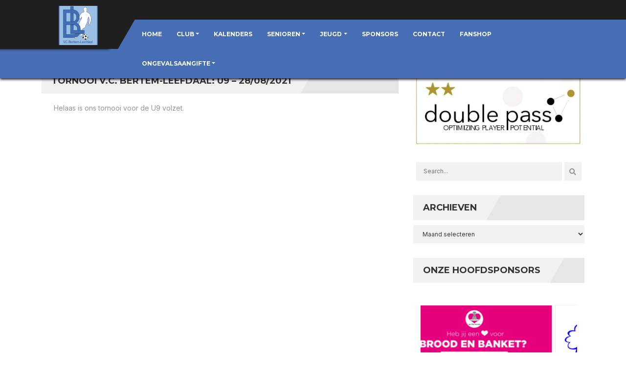

--- FILE ---
content_type: text/html; charset=UTF-8
request_url: https://vcbertemleefdaal.be/tornooi-v-c-bertem-leefdaal-u9-28-08-2021/
body_size: 17410
content:
<!DOCTYPE html>
<html lang="nl-NL">
<head>
    <meta charset="UTF-8" />
    <meta name="viewport" content="width=device-width, initial-scale=1.0">
    <link rel="pingback" href="https://vcbertemleefdaal.be/xmlrpc.php">
<title>Tornooi V.C. Bertem-Leefdaal: U9 – 28/08/2021 &#8211; V.C. Bertem-Leefdaal Official</title>
<meta name='robots' content='max-image-preview:large' />
	<style>img:is([sizes="auto" i], [sizes^="auto," i]) { contain-intrinsic-size: 3000px 1500px }</style>
	<link rel='dns-prefetch' href='//static.addtoany.com' />
<link rel='dns-prefetch' href='//maxcdn.bootstrapcdn.com' />
<link rel='dns-prefetch' href='//fonts.googleapis.com' />
<link rel='dns-prefetch' href='//use.fontawesome.com' />
<link rel="alternate" type="application/rss+xml" title="V.C. Bertem-Leefdaal Official &raquo; feed" href="https://vcbertemleefdaal.be/feed/" />
<script>
window._wpemojiSettings = {"baseUrl":"https:\/\/s.w.org\/images\/core\/emoji\/15.0.3\/72x72\/","ext":".png","svgUrl":"https:\/\/s.w.org\/images\/core\/emoji\/15.0.3\/svg\/","svgExt":".svg","source":{"concatemoji":"https:\/\/vcbertemleefdaal.be\/wp-includes\/js\/wp-emoji-release.min.js?ver=49075892c52b95a413cf00b783570f88"}};
/*! This file is auto-generated */
!function(i,n){var o,s,e;function c(e){try{var t={supportTests:e,timestamp:(new Date).valueOf()};sessionStorage.setItem(o,JSON.stringify(t))}catch(e){}}function p(e,t,n){e.clearRect(0,0,e.canvas.width,e.canvas.height),e.fillText(t,0,0);var t=new Uint32Array(e.getImageData(0,0,e.canvas.width,e.canvas.height).data),r=(e.clearRect(0,0,e.canvas.width,e.canvas.height),e.fillText(n,0,0),new Uint32Array(e.getImageData(0,0,e.canvas.width,e.canvas.height).data));return t.every(function(e,t){return e===r[t]})}function u(e,t,n){switch(t){case"flag":return n(e,"\ud83c\udff3\ufe0f\u200d\u26a7\ufe0f","\ud83c\udff3\ufe0f\u200b\u26a7\ufe0f")?!1:!n(e,"\ud83c\uddfa\ud83c\uddf3","\ud83c\uddfa\u200b\ud83c\uddf3")&&!n(e,"\ud83c\udff4\udb40\udc67\udb40\udc62\udb40\udc65\udb40\udc6e\udb40\udc67\udb40\udc7f","\ud83c\udff4\u200b\udb40\udc67\u200b\udb40\udc62\u200b\udb40\udc65\u200b\udb40\udc6e\u200b\udb40\udc67\u200b\udb40\udc7f");case"emoji":return!n(e,"\ud83d\udc26\u200d\u2b1b","\ud83d\udc26\u200b\u2b1b")}return!1}function f(e,t,n){var r="undefined"!=typeof WorkerGlobalScope&&self instanceof WorkerGlobalScope?new OffscreenCanvas(300,150):i.createElement("canvas"),a=r.getContext("2d",{willReadFrequently:!0}),o=(a.textBaseline="top",a.font="600 32px Arial",{});return e.forEach(function(e){o[e]=t(a,e,n)}),o}function t(e){var t=i.createElement("script");t.src=e,t.defer=!0,i.head.appendChild(t)}"undefined"!=typeof Promise&&(o="wpEmojiSettingsSupports",s=["flag","emoji"],n.supports={everything:!0,everythingExceptFlag:!0},e=new Promise(function(e){i.addEventListener("DOMContentLoaded",e,{once:!0})}),new Promise(function(t){var n=function(){try{var e=JSON.parse(sessionStorage.getItem(o));if("object"==typeof e&&"number"==typeof e.timestamp&&(new Date).valueOf()<e.timestamp+604800&&"object"==typeof e.supportTests)return e.supportTests}catch(e){}return null}();if(!n){if("undefined"!=typeof Worker&&"undefined"!=typeof OffscreenCanvas&&"undefined"!=typeof URL&&URL.createObjectURL&&"undefined"!=typeof Blob)try{var e="postMessage("+f.toString()+"("+[JSON.stringify(s),u.toString(),p.toString()].join(",")+"));",r=new Blob([e],{type:"text/javascript"}),a=new Worker(URL.createObjectURL(r),{name:"wpTestEmojiSupports"});return void(a.onmessage=function(e){c(n=e.data),a.terminate(),t(n)})}catch(e){}c(n=f(s,u,p))}t(n)}).then(function(e){for(var t in e)n.supports[t]=e[t],n.supports.everything=n.supports.everything&&n.supports[t],"flag"!==t&&(n.supports.everythingExceptFlag=n.supports.everythingExceptFlag&&n.supports[t]);n.supports.everythingExceptFlag=n.supports.everythingExceptFlag&&!n.supports.flag,n.DOMReady=!1,n.readyCallback=function(){n.DOMReady=!0}}).then(function(){return e}).then(function(){var e;n.supports.everything||(n.readyCallback(),(e=n.source||{}).concatemoji?t(e.concatemoji):e.wpemoji&&e.twemoji&&(t(e.twemoji),t(e.wpemoji)))}))}((window,document),window._wpemojiSettings);
</script>
<link rel='stylesheet' id='twb-open-sans-css' href='https://fonts.googleapis.com/css?family=Open+Sans%3A300%2C400%2C500%2C600%2C700%2C800&#038;display=swap&#038;ver=6.7.4' media='all' />
<link rel='stylesheet' id='twbbwg-global-css' href='https://usercontent.one/wp/vcbertemleefdaal.be/wp-content/plugins/photo-gallery/booster/assets/css/global.css?ver=1.0.0' media='all' />
<style id='wp-emoji-styles-inline-css'>

	img.wp-smiley, img.emoji {
		display: inline !important;
		border: none !important;
		box-shadow: none !important;
		height: 1em !important;
		width: 1em !important;
		margin: 0 0.07em !important;
		vertical-align: -0.1em !important;
		background: none !important;
		padding: 0 !important;
	}
</style>
<link rel='stylesheet' id='wp-block-library-css' href='https://vcbertemleefdaal.be/wp-includes/css/dist/block-library/style.min.css?ver=49075892c52b95a413cf00b783570f88' media='all' />
<style id='classic-theme-styles-inline-css'>
/*! This file is auto-generated */
.wp-block-button__link{color:#fff;background-color:#32373c;border-radius:9999px;box-shadow:none;text-decoration:none;padding:calc(.667em + 2px) calc(1.333em + 2px);font-size:1.125em}.wp-block-file__button{background:#32373c;color:#fff;text-decoration:none}
</style>
<style id='global-styles-inline-css'>
:root{--wp--preset--aspect-ratio--square: 1;--wp--preset--aspect-ratio--4-3: 4/3;--wp--preset--aspect-ratio--3-4: 3/4;--wp--preset--aspect-ratio--3-2: 3/2;--wp--preset--aspect-ratio--2-3: 2/3;--wp--preset--aspect-ratio--16-9: 16/9;--wp--preset--aspect-ratio--9-16: 9/16;--wp--preset--color--black: #000000;--wp--preset--color--cyan-bluish-gray: #abb8c3;--wp--preset--color--white: #ffffff;--wp--preset--color--pale-pink: #f78da7;--wp--preset--color--vivid-red: #cf2e2e;--wp--preset--color--luminous-vivid-orange: #ff6900;--wp--preset--color--luminous-vivid-amber: #fcb900;--wp--preset--color--light-green-cyan: #7bdcb5;--wp--preset--color--vivid-green-cyan: #00d084;--wp--preset--color--pale-cyan-blue: #8ed1fc;--wp--preset--color--vivid-cyan-blue: #0693e3;--wp--preset--color--vivid-purple: #9b51e0;--wp--preset--gradient--vivid-cyan-blue-to-vivid-purple: linear-gradient(135deg,rgba(6,147,227,1) 0%,rgb(155,81,224) 100%);--wp--preset--gradient--light-green-cyan-to-vivid-green-cyan: linear-gradient(135deg,rgb(122,220,180) 0%,rgb(0,208,130) 100%);--wp--preset--gradient--luminous-vivid-amber-to-luminous-vivid-orange: linear-gradient(135deg,rgba(252,185,0,1) 0%,rgba(255,105,0,1) 100%);--wp--preset--gradient--luminous-vivid-orange-to-vivid-red: linear-gradient(135deg,rgba(255,105,0,1) 0%,rgb(207,46,46) 100%);--wp--preset--gradient--very-light-gray-to-cyan-bluish-gray: linear-gradient(135deg,rgb(238,238,238) 0%,rgb(169,184,195) 100%);--wp--preset--gradient--cool-to-warm-spectrum: linear-gradient(135deg,rgb(74,234,220) 0%,rgb(151,120,209) 20%,rgb(207,42,186) 40%,rgb(238,44,130) 60%,rgb(251,105,98) 80%,rgb(254,248,76) 100%);--wp--preset--gradient--blush-light-purple: linear-gradient(135deg,rgb(255,206,236) 0%,rgb(152,150,240) 100%);--wp--preset--gradient--blush-bordeaux: linear-gradient(135deg,rgb(254,205,165) 0%,rgb(254,45,45) 50%,rgb(107,0,62) 100%);--wp--preset--gradient--luminous-dusk: linear-gradient(135deg,rgb(255,203,112) 0%,rgb(199,81,192) 50%,rgb(65,88,208) 100%);--wp--preset--gradient--pale-ocean: linear-gradient(135deg,rgb(255,245,203) 0%,rgb(182,227,212) 50%,rgb(51,167,181) 100%);--wp--preset--gradient--electric-grass: linear-gradient(135deg,rgb(202,248,128) 0%,rgb(113,206,126) 100%);--wp--preset--gradient--midnight: linear-gradient(135deg,rgb(2,3,129) 0%,rgb(40,116,252) 100%);--wp--preset--font-size--small: 13px;--wp--preset--font-size--medium: 20px;--wp--preset--font-size--large: 36px;--wp--preset--font-size--x-large: 42px;--wp--preset--spacing--20: 0.44rem;--wp--preset--spacing--30: 0.67rem;--wp--preset--spacing--40: 1rem;--wp--preset--spacing--50: 1.5rem;--wp--preset--spacing--60: 2.25rem;--wp--preset--spacing--70: 3.38rem;--wp--preset--spacing--80: 5.06rem;--wp--preset--shadow--natural: 6px 6px 9px rgba(0, 0, 0, 0.2);--wp--preset--shadow--deep: 12px 12px 50px rgba(0, 0, 0, 0.4);--wp--preset--shadow--sharp: 6px 6px 0px rgba(0, 0, 0, 0.2);--wp--preset--shadow--outlined: 6px 6px 0px -3px rgba(255, 255, 255, 1), 6px 6px rgba(0, 0, 0, 1);--wp--preset--shadow--crisp: 6px 6px 0px rgba(0, 0, 0, 1);}:where(.is-layout-flex){gap: 0.5em;}:where(.is-layout-grid){gap: 0.5em;}body .is-layout-flex{display: flex;}.is-layout-flex{flex-wrap: wrap;align-items: center;}.is-layout-flex > :is(*, div){margin: 0;}body .is-layout-grid{display: grid;}.is-layout-grid > :is(*, div){margin: 0;}:where(.wp-block-columns.is-layout-flex){gap: 2em;}:where(.wp-block-columns.is-layout-grid){gap: 2em;}:where(.wp-block-post-template.is-layout-flex){gap: 1.25em;}:where(.wp-block-post-template.is-layout-grid){gap: 1.25em;}.has-black-color{color: var(--wp--preset--color--black) !important;}.has-cyan-bluish-gray-color{color: var(--wp--preset--color--cyan-bluish-gray) !important;}.has-white-color{color: var(--wp--preset--color--white) !important;}.has-pale-pink-color{color: var(--wp--preset--color--pale-pink) !important;}.has-vivid-red-color{color: var(--wp--preset--color--vivid-red) !important;}.has-luminous-vivid-orange-color{color: var(--wp--preset--color--luminous-vivid-orange) !important;}.has-luminous-vivid-amber-color{color: var(--wp--preset--color--luminous-vivid-amber) !important;}.has-light-green-cyan-color{color: var(--wp--preset--color--light-green-cyan) !important;}.has-vivid-green-cyan-color{color: var(--wp--preset--color--vivid-green-cyan) !important;}.has-pale-cyan-blue-color{color: var(--wp--preset--color--pale-cyan-blue) !important;}.has-vivid-cyan-blue-color{color: var(--wp--preset--color--vivid-cyan-blue) !important;}.has-vivid-purple-color{color: var(--wp--preset--color--vivid-purple) !important;}.has-black-background-color{background-color: var(--wp--preset--color--black) !important;}.has-cyan-bluish-gray-background-color{background-color: var(--wp--preset--color--cyan-bluish-gray) !important;}.has-white-background-color{background-color: var(--wp--preset--color--white) !important;}.has-pale-pink-background-color{background-color: var(--wp--preset--color--pale-pink) !important;}.has-vivid-red-background-color{background-color: var(--wp--preset--color--vivid-red) !important;}.has-luminous-vivid-orange-background-color{background-color: var(--wp--preset--color--luminous-vivid-orange) !important;}.has-luminous-vivid-amber-background-color{background-color: var(--wp--preset--color--luminous-vivid-amber) !important;}.has-light-green-cyan-background-color{background-color: var(--wp--preset--color--light-green-cyan) !important;}.has-vivid-green-cyan-background-color{background-color: var(--wp--preset--color--vivid-green-cyan) !important;}.has-pale-cyan-blue-background-color{background-color: var(--wp--preset--color--pale-cyan-blue) !important;}.has-vivid-cyan-blue-background-color{background-color: var(--wp--preset--color--vivid-cyan-blue) !important;}.has-vivid-purple-background-color{background-color: var(--wp--preset--color--vivid-purple) !important;}.has-black-border-color{border-color: var(--wp--preset--color--black) !important;}.has-cyan-bluish-gray-border-color{border-color: var(--wp--preset--color--cyan-bluish-gray) !important;}.has-white-border-color{border-color: var(--wp--preset--color--white) !important;}.has-pale-pink-border-color{border-color: var(--wp--preset--color--pale-pink) !important;}.has-vivid-red-border-color{border-color: var(--wp--preset--color--vivid-red) !important;}.has-luminous-vivid-orange-border-color{border-color: var(--wp--preset--color--luminous-vivid-orange) !important;}.has-luminous-vivid-amber-border-color{border-color: var(--wp--preset--color--luminous-vivid-amber) !important;}.has-light-green-cyan-border-color{border-color: var(--wp--preset--color--light-green-cyan) !important;}.has-vivid-green-cyan-border-color{border-color: var(--wp--preset--color--vivid-green-cyan) !important;}.has-pale-cyan-blue-border-color{border-color: var(--wp--preset--color--pale-cyan-blue) !important;}.has-vivid-cyan-blue-border-color{border-color: var(--wp--preset--color--vivid-cyan-blue) !important;}.has-vivid-purple-border-color{border-color: var(--wp--preset--color--vivid-purple) !important;}.has-vivid-cyan-blue-to-vivid-purple-gradient-background{background: var(--wp--preset--gradient--vivid-cyan-blue-to-vivid-purple) !important;}.has-light-green-cyan-to-vivid-green-cyan-gradient-background{background: var(--wp--preset--gradient--light-green-cyan-to-vivid-green-cyan) !important;}.has-luminous-vivid-amber-to-luminous-vivid-orange-gradient-background{background: var(--wp--preset--gradient--luminous-vivid-amber-to-luminous-vivid-orange) !important;}.has-luminous-vivid-orange-to-vivid-red-gradient-background{background: var(--wp--preset--gradient--luminous-vivid-orange-to-vivid-red) !important;}.has-very-light-gray-to-cyan-bluish-gray-gradient-background{background: var(--wp--preset--gradient--very-light-gray-to-cyan-bluish-gray) !important;}.has-cool-to-warm-spectrum-gradient-background{background: var(--wp--preset--gradient--cool-to-warm-spectrum) !important;}.has-blush-light-purple-gradient-background{background: var(--wp--preset--gradient--blush-light-purple) !important;}.has-blush-bordeaux-gradient-background{background: var(--wp--preset--gradient--blush-bordeaux) !important;}.has-luminous-dusk-gradient-background{background: var(--wp--preset--gradient--luminous-dusk) !important;}.has-pale-ocean-gradient-background{background: var(--wp--preset--gradient--pale-ocean) !important;}.has-electric-grass-gradient-background{background: var(--wp--preset--gradient--electric-grass) !important;}.has-midnight-gradient-background{background: var(--wp--preset--gradient--midnight) !important;}.has-small-font-size{font-size: var(--wp--preset--font-size--small) !important;}.has-medium-font-size{font-size: var(--wp--preset--font-size--medium) !important;}.has-large-font-size{font-size: var(--wp--preset--font-size--large) !important;}.has-x-large-font-size{font-size: var(--wp--preset--font-size--x-large) !important;}
:where(.wp-block-post-template.is-layout-flex){gap: 1.25em;}:where(.wp-block-post-template.is-layout-grid){gap: 1.25em;}
:where(.wp-block-columns.is-layout-flex){gap: 2em;}:where(.wp-block-columns.is-layout-grid){gap: 2em;}
:root :where(.wp-block-pullquote){font-size: 1.5em;line-height: 1.6;}
</style>
<link rel='stylesheet' id='cpsh-shortcodes-css' href='https://usercontent.one/wp/vcbertemleefdaal.be/wp-content/plugins/column-shortcodes//assets/css/shortcodes.css?ver=1.0.1' media='all' />
<link rel='stylesheet' id='contact-form-7-css' href='https://usercontent.one/wp/vcbertemleefdaal.be/wp-content/plugins/contact-form-7/includes/css/styles.css?ver=6.0.2' media='all' />
<link rel='stylesheet' id='bwg_fonts-css' href='https://usercontent.one/wp/vcbertemleefdaal.be/wp-content/plugins/photo-gallery/css/bwg-fonts/fonts.css?ver=0.0.1' media='all' />
<link rel='stylesheet' id='sumoselect-css' href='https://usercontent.one/wp/vcbertemleefdaal.be/wp-content/plugins/photo-gallery/css/sumoselect.min.css?ver=3.4.6' media='all' />
<link rel='stylesheet' id='mCustomScrollbar-css' href='https://usercontent.one/wp/vcbertemleefdaal.be/wp-content/plugins/photo-gallery/css/jquery.mCustomScrollbar.min.css?ver=3.1.5' media='all' />
<link rel='stylesheet' id='bwg_frontend-css' href='https://usercontent.one/wp/vcbertemleefdaal.be/wp-content/plugins/photo-gallery/css/styles.min.css?ver=1.8.31' media='all' />
<link rel='stylesheet' id='animate-css-css' href='https://usercontent.one/wp/vcbertemleefdaal.be/wp-content/plugins/popup-addon-for-ninja-forms/css/animations.css?ver=49075892c52b95a413cf00b783570f88' media='all' />
<link rel='stylesheet' id='magnific-popup-css' href='https://usercontent.one/wp/vcbertemleefdaal.be/wp-content/plugins/popup-addon-for-ninja-forms/css/magnific-popup.css?ver=49075892c52b95a413cf00b783570f88' media='all' />
<link rel='stylesheet' id='dashicons-css' href='https://vcbertemleefdaal.be/wp-includes/css/dashicons.min.css?ver=49075892c52b95a413cf00b783570f88' media='all' />
<link rel='stylesheet' id='sportspress-general-css' href='//vcbertemleefdaal.be/wp-content/plugins/sportspress/assets/css/sportspress.css?ver=2.7.24' media='all' />
<link rel='stylesheet' id='sportspress-icons-css' href='//vcbertemleefdaal.be/wp-content/plugins/sportspress/assets/css/icons.css?ver=2.7' media='all' />
<link rel='stylesheet' id='owl.carousel-css' href='https://usercontent.one/wp/vcbertemleefdaal.be/wp-content/plugins/tc-logo-slider/vendors/owl-carousel-2/assets/owl.carousel.css?ver=49075892c52b95a413cf00b783570f88' media='all' />
<link rel='stylesheet' id='font-awesome-css' href='//maxcdn.bootstrapcdn.com/font-awesome/4.7.0/css/font-awesome.min.css?ver=49075892c52b95a413cf00b783570f88' media='all' />
<link rel='stylesheet' id='tcls-css' href='https://usercontent.one/wp/vcbertemleefdaal.be/wp-content/plugins/tc-logo-slider/assets/css/tcls.css?ver=49075892c52b95a413cf00b783570f88' media='all' />
<link rel='stylesheet' id='fontawesome-css-6-css' href='https://usercontent.one/wp/vcbertemleefdaal.be/wp-content/plugins/wp-font-awesome/font-awesome/css/fontawesome-all.min.css?ver=1.8.0' media='all' />
<link rel='stylesheet' id='fontawesome-css-4-css' href='https://usercontent.one/wp/vcbertemleefdaal.be/wp-content/plugins/wp-font-awesome/font-awesome/css/v4-shims.min.css?ver=1.8.0' media='all' />
<link rel='stylesheet' id='bootstrap-css' href='https://usercontent.one/wp/vcbertemleefdaal.be/wp-content/themes/topclub-sp/css/bootstrap.css?ver=49075892c52b95a413cf00b783570f88' media='all' />
<link rel='stylesheet' id='animate-css' href='https://usercontent.one/wp/vcbertemleefdaal.be/wp-content/themes/topclub-sp/css/animate.css?ver=49075892c52b95a413cf00b783570f88' media='all' />
<link rel='stylesheet' id='owl.theme.default-css' href='https://usercontent.one/wp/vcbertemleefdaal.be/wp-content/themes/topclub-sp/css/owl.theme.default.css?ver=49075892c52b95a413cf00b783570f88' media='all' />
<link rel='stylesheet' id='style-css' href='https://usercontent.one/wp/vcbertemleefdaal.be/wp-content/themes/topclub-sp/style.css?ver=49075892c52b95a413cf00b783570f88' media='all' />
<link rel='stylesheet' id='topclub-woocommerce-css' href='https://usercontent.one/wp/vcbertemleefdaal.be/wp-content/themes/topclub-sp/css/topclub-woocommerce.css?ver=49075892c52b95a413cf00b783570f88' media='all' />
<link rel='stylesheet' id='topclub-sportspress-css' href='https://usercontent.one/wp/vcbertemleefdaal.be/wp-content/themes/topclub-sp/css/topclub-sportspress.css?ver=49075892c52b95a413cf00b783570f88' media='all' />
<link rel='stylesheet' id='topclub-sportspress-responsive-css' href='https://usercontent.one/wp/vcbertemleefdaal.be/wp-content/themes/topclub-sp/css/topclub-sportspress-responsive.css?ver=49075892c52b95a413cf00b783570f88' media='all' />
<link rel='stylesheet' id='topclub-responsive-css' href='https://usercontent.one/wp/vcbertemleefdaal.be/wp-content/themes/topclub-sp/css/topclub-responsive.css?ver=49075892c52b95a413cf00b783570f88' media='all' />
<link rel='stylesheet' id='topclub-custom-css' href='https://usercontent.one/wp/vcbertemleefdaal.be/wp-content/themes/topclub-sp/css/topclub-custom.css?ver=49075892c52b95a413cf00b783570f88' media='all' />
<style id='topclub-custom-inline-css'>
.featured-event-vs, .big-news-title-h:hover, .big-news-highlight, .news-title-link:hover, .sidebar-match-btn:hover, .main-title-link:hover, .main-title-link-reverse:hover, .player-name a:hover, .cat-player-name a:hover, .info-cont-link:hover, .more-link, .full-news-meta a:hover, .full-news-text a, 
.full-news-nav-pages a:first-child, .full-news-nav-pages a:last-child, .full-news-content .comment-reply-title a, .logged-in-as a:hover, .full-news-content .comment-details a:hover, .lostpasslink:hover, .lostpasslink:focus, #reg-message .reg-error, .error-page-wrap a, .scoretable-page-content .nav-tabs > li > a:hover, .fixture-report-link, .fixture-items-wrap .nav-tabs > li > a:hover, .woocommerce .woocommerce-info:before, .woocommerce-message:before, .woocommerce .woocommerce-info .showcoupon:hover, .woocommerce .woocommerce-breadcrumb a:hover, .woocommerce .woocommerce-breadcrumb a:hover, .woocommerce .products .product h3:hover, .woocommerce p.stars span a, .woocommerce .star-rating span:before, .woocommerce .star-rating span, .woocommerce .entry-summary .price, .woocommerce .entry-summary .price del span span, .woocommerce .entry-summary .price del span, .woocommerce .entry-summary .price del, .woocommerce .entry-summary .price, .woocommerce .entry-summary .price ins span span, .woocommerce .entry-summary .price ins span, .woocommerce .entry-summary .price ins, .woocommerce .entry-summary .price, 
.woocommerce div.product .stock, .woocommerce div.product .woocommerce-tabs ul.tabs li a:hover, .woocommerce .entry-summary .product_meta a, .woocommerce form .cart tbody .product-name a:hover, .woocommerce .cart-collaterals .cart_totals .wc-proceed-to-checkout a:hover, .woocommerce table.cart a.remove, .woocommerce #content table.cart a.remove, .woocommerce-page table.cart a.remove, .woocommerce .checkout #order_review #payment #place_order:hover, .woocommerce .woocommerce-MyAccount-content a, .sidebar-inside-block .product-categories li a:hover, .sidebar-inside-block .product_list_widget li a:hover, a.fixture-report-link, .sidebar-block .widget_archive ul li a:hover, #wp-calendar td a, .sidebar-block .widget_categories ul li a:hover, .sidebar-block .widget_meta ul li a:hover, .sidebar-block .widget_pages ul li a:hover, .sidebar-block .widget_recent_entries ul li a:hover, .sidebar-block .widget_nav_menu ul li a:hover, .sidebar-block .widget_rss ul li a:hover, .woocommerce .woocommerce-LoopProduct-link h2:hover, .price-option-btn-mainno, .woocommerce .star-rating span::before, .woocommerce .star-rating span, .shop-item-infoline-title:hover, .shop-section .main-title-link-reverse:hover, .page-content-wrap #loginform .lostpasslink, .shop-item-infoline-title a:hover, .shop-item-info .shop-item-cats a:hover, .match-info-span a, .site-wrap .sp-data-table a, .sp-player-gallery-wrapper dl.gallery-item .wp-caption-text:hover, .sp-player-gallery-wrapper dl.gallery-item a:hover, .site-wrap .sp-template .sp-event-blocks .sp-event-results a, .site-wrap .sp-template .sp-event-blocks .sp-event-results a span.sp-result, .site-wrap .widget_sp_event_blocks tr td .sp-event-title-wrapper h4.sp-event-title a:hover, .site-wrap .widget_sp_countdown .sp-event-name a, .site-wrap .featured-event-section .sp-template .sp-table-wrapper tbody tr td .sp-event-title a:hover, .site-wrap .featured-event-section .sp-template .sp-table-wrapper tbody tr td .sp-event-results:hover, .site-wrap .featured-event-section .sp-template .sp-table-wrapper tbody tr td .sp-event-results a, .site-wrap .featured-event-section .sp-template .sp-table-wrapper tbody tr td .sp-event-results a span, .site-wrap .widget_sp_countdown .sp-event-name a, .site-wrap .sp-template .sp-event-blocks .sp-event-results a span.sp-result, .site-wrap .sp-template .sp-event-blocks .sp-event-results a, .site-wrap .sp-player-gallery-wrapper dl.gallery-item a:hover, .site-wrap .sp-player-gallery-wrapper dl.gallery-item a dd:hover, .full-news-content .reply-link-wrap .reply a:hover, .full-news-content .comment-reply-link:hover, .sidebar-block .widget_recent_comments ul li a:hover, ul.team-staff-list .team-staff-label, ul.team-staff-list .team-staff-value a:hover, .site-wrap .featured-event-section .sp-template .sp-event-blocks .sp-event-results a span.sp-result:hover, .site-wrap .sp-event-blocks.sp-data-table tr td .sp-event-title-wrapper h4.sp-event-title a:hover, .featured-event-section .event-results .sp-result, .featured-event-section .featured-event-info-line.view-details, .featured-event-section .event-results > a
{color: #476db4 !important;}

.secondline, .cart-quantity, .head-menu-wrap .head-menu-list .dropdown-menu li a:hover, .searchsubmit:hover, slider-title, .pagination-wrap a:hover, .pagination-wrap .current, .news-category-span a, .sidebar-match-btn, .player-info-wrap, .media-item-type, .media-item-type:after, .footer-email-submit, .full-news-tags a:hover, .full-news-content .comment-reply-title small a:hover, .full-news-content #commentform .form-submit input[id="submit"]:hover, #loginform .login-submit #wp-submit:hover, #signup-form .reg-submitbtn:hover, .passreset p .submit-btn:hover, .woocommerce .products .woocommerce-LoopProduct-link .onsale, .woocommerce .products .product .button:hover, .woocommerce .product .onsale, .woocommerce .entry-summary .cart button, .woocommerce #respond input#submit:hover, .woocommerce form .cart thead, .woocommerce .cart-collaterals .cart_totals .wc-proceed-to-checkout a, .woocommerce .checkout #order_review #payment #place_order, .woocommerce .widget_price_filter .ui-slider .ui-slider-handle, .woocommerce .widget_price_filter .ui-slider .ui-slider-range, .sidebar-inside-block .tagcloud a:hover, .slider-title, .sidebar-block #wp-calendar tfoot tr td a:hover, .sidebar-block .widget_search form button:hover, .sidebar-block .widget_tag_cloud a:hover, .footer-wrap .widget_search form button:hover, .footer-wrap .widget_tag_cloud a:hover, .woocommerce nav.woocommerce-pagination ul li span.current, .woocommerce nav.woocommerce-pagination ul li a:hover, .dropdown-menu > .active > a, .section-btn:hover, .dropdown-menu > .active > a:focus, .dropdown-menu > .active > a:hover, .sp-selected-button, .price-option-price-mainyes, .price-option-btn-mainyes, .shop-item-infoline-cart a.button, .shop-section span.onsale, .shop-section span.onsale:before, .woocommerce .product span.onsale, .sp-player-gallery-wrapper dl.gallery-item .gallery-caption strong, .sp-team-gallery-wrapper dl.gallery-item .gallery-caption strong, .sp-team-gallery-wrapper dl.gallery-item a dd strong:after, .site-wrap .widget_sp_event_blocks .sp-view-all-link a:hover, .site-wrap .widget_sp_event_calendar .sp-view-all-link a:hover, .site-wrap .widget_sp_event_list .sp-view-all-link a:hover, .site-wrap .widget_sp_league_table .sp-view-all-link a:hover, .site-wrap .widget_sp_player_gallery .sp-view-all-link a:hover, .site-wrap .widget_sp_player_list .sp-view-all-link a:hover, .site-wrap .widget_sp_team_gallery .sp-view-all-link a:hover, .site-wrap .dataTables_paginate a:hover, .site-wrap .dataTables_paginate a:hover, .site-wrap .widget_sp_event_calendar .sp-previous-month a:hover, .site-wrap .widget_sp_event_calendar .sp-next-month a:hover, .woocommerce .products .woocommerce-LoopProduct-link .onsale:before
{background-color: #476db4 !important;}
         
.searchbar, .searchsubmit:hover, .slider-btn, .slider-btn:hover, .featured-event-btn, .featured-event-btn:hover, .section-btn:hover, .pagination-wrap span, .pagination-wrap .current, .sticky, .category-sticky, .sidebar-match-btn, .sidebar-match-btn:hover, .last-results-vs, .footer-email-form:focus, .footer-email-submit, blockquote, .full-fixture-item-wrap, .woocommerce .woocommerce-info, .woocommerce-error, .woocommerce-info, .woocommerce-message, .woocommerce .products .product .button:hover, .woocommerce .entry-summary .cart button, .woocommerce .woocommerce-message, .woocommerce .cart-collaterals .cart_totals .wc-proceed-to-checkout a, .woocommerce .cart-collaterals .cart_totals .wc-proceed-to-checkout a:hover, .woocommerce .checkout #order_review #payment #place_order, .woocommerce .checkout #order_review #payment #place_order:hover, .head-menu-wrap .head-menu-list ul, .sidebar-block .widget_search form button:hover, #comments .bypostauthor .comment-head-wrap, .head-menu-wrap .head-menu-list .dropdown-menu, blockquote, .featured-event-teams, .fixture-matchstats, .site-wrap .sp-team-logo .sp-team-result, .woocommerce .woocommerce-MyAccount-navigation li:hover, .featured-event-title, .site-wrap .sidebar-block .sp-event-blocks-event .sp-event-results
{border-color: #476db4 !important;}

        
.firstline, .logo-block, .logo-block:before, .logo-block:after, .featured-event-info, .featured-event-teams, .match-info-span, .match-info-span:before, .match-info-span:after, .shop-item-infoline-main, .player-name, .featured-event-section .sp-table-wrapper, .featured-event-section .sp-template-event-blocks table tbody tr:nth-child(2n+1), .featured-event-section .sp-template-event-blocks table tbody tr:nth-child(2n)
{background-color:  !important;}

        
.shop-item-infoline-cart a.button::after, .player-name:after, .featured-event-title
{background-color:  !important;}
</style>
<link rel='stylesheet' id='lightcase-css' href='https://usercontent.one/wp/vcbertemleefdaal.be/wp-content/themes/topclub-sp/css/lightcase.css?ver=49075892c52b95a413cf00b783570f88' media='all' />
<link rel='stylesheet' id='topclub_google_fonts-css' href='//fonts.googleapis.com/css?family=Montserrat%3A400%2C700%7CInter%3A400%2C700&#038;ver=1.0.0' media='all' />
<link rel='stylesheet' id='pscrollbar-css' href='https://usercontent.one/wp/vcbertemleefdaal.be/wp-content/plugins/quadmenu/assets/frontend/pscrollbar/perfect-scrollbar.min.css?ver=3.1.9' media='all' />
<link rel='stylesheet' id='owlcarousel-css' href='https://usercontent.one/wp/vcbertemleefdaal.be/wp-content/plugins/quadmenu/assets/frontend/owlcarousel/owl.carousel.min.css?ver=3.1.9' media='all' />
<link rel='stylesheet' id='quadmenu-normalize-css' href='https://usercontent.one/wp/vcbertemleefdaal.be/wp-content/plugins/quadmenu/assets/frontend/css/quadmenu-normalize.css?ver=3.1.9' media='all' />
<link rel='stylesheet' id='quadmenu-widgets-css' href='https://usercontent.one/wp/vcbertemleefdaal.be/wp-content/uploads/topclub-sp/quadmenu-widgets.css?ver=1705253776' media='all' />
<link rel='stylesheet' id='quadmenu-css' href='https://usercontent.one/wp/vcbertemleefdaal.be/wp-content/plugins/quadmenu/build/frontend/style.css?ver=3.1.9' media='all' />
<link rel='stylesheet' id='quadmenu-locations-css' href='https://usercontent.one/wp/vcbertemleefdaal.be/wp-content/uploads/topclub-sp/quadmenu-locations.css?ver=1705253776' media='all' />
<link rel='stylesheet' id='font-awesome-official-css' href='https://use.fontawesome.com/releases/v6.2.1/css/all.css' media='all' integrity="sha384-twcuYPV86B3vvpwNhWJuaLdUSLF9+ttgM2A6M870UYXrOsxKfER2MKox5cirApyA" crossorigin="anonymous" />
<link rel='stylesheet' id='bfa-font-awesome-css' href='https://use.fontawesome.com/releases/v5.15.4/css/all.css?ver=2.0.3' media='all' />
<link rel='stylesheet' id='addtoany-css' href='https://usercontent.one/wp/vcbertemleefdaal.be/wp-content/plugins/add-to-any/addtoany.min.css?ver=1.16' media='all' />
<link rel='stylesheet' id='font-awesome-official-v4shim-css' href='https://use.fontawesome.com/releases/v6.2.1/css/v4-shims.css' media='all' integrity="sha384-RreHPODFsMyzCpG+dKnwxOSjmjkuPWWdYP8sLpBRoSd8qPNJwaxKGUdxhQOKwUc7" crossorigin="anonymous" />
<!--n2css--><!--n2js--><style type="text/css"></style><script src="https://vcbertemleefdaal.be/wp-includes/js/jquery/jquery.min.js?ver=3.7.1" id="jquery-core-js"></script>
<script src="https://vcbertemleefdaal.be/wp-includes/js/jquery/jquery-migrate.min.js?ver=3.4.1" id="jquery-migrate-js"></script>
<script src="https://usercontent.one/wp/vcbertemleefdaal.be/wp-content/plugins/photo-gallery/booster/assets/js/circle-progress.js?ver=1.2.2" id="twbbwg-circle-js"></script>
<script id="twbbwg-global-js-extra">
var twb = {"nonce":"55d75c4dfb","ajax_url":"https:\/\/vcbertemleefdaal.be\/wp-admin\/admin-ajax.php","plugin_url":"https:\/\/vcbertemleefdaal.be\/wp-content\/plugins\/photo-gallery\/booster","href":"https:\/\/vcbertemleefdaal.be\/wp-admin\/admin.php?page=twbbwg_photo-gallery"};
var twb = {"nonce":"55d75c4dfb","ajax_url":"https:\/\/vcbertemleefdaal.be\/wp-admin\/admin-ajax.php","plugin_url":"https:\/\/vcbertemleefdaal.be\/wp-content\/plugins\/photo-gallery\/booster","href":"https:\/\/vcbertemleefdaal.be\/wp-admin\/admin.php?page=twbbwg_photo-gallery"};
</script>
<script src="https://usercontent.one/wp/vcbertemleefdaal.be/wp-content/plugins/photo-gallery/booster/assets/js/global.js?ver=1.0.0" id="twbbwg-global-js"></script>
<script id="addtoany-core-js-before">
window.a2a_config=window.a2a_config||{};a2a_config.callbacks=[];a2a_config.overlays=[];a2a_config.templates={};a2a_localize = {
	Share: "Delen",
	Save: "Opslaan",
	Subscribe: "Inschrijven",
	Email: "E-mail",
	Bookmark: "Bookmark",
	ShowAll: "Alles weergeven",
	ShowLess: "Niet alles weergeven",
	FindServices: "Vind dienst(en)",
	FindAnyServiceToAddTo: "Vind direct een dienst om aan toe te voegen",
	PoweredBy: "Mede mogelijk gemaakt door",
	ShareViaEmail: "Delen per e-mail",
	SubscribeViaEmail: "Abonneren via e-mail",
	BookmarkInYourBrowser: "Bookmark in je browser",
	BookmarkInstructions: "Druk op Ctrl+D of \u2318+D om deze pagina te bookmarken",
	AddToYourFavorites: "Voeg aan je favorieten toe",
	SendFromWebOrProgram: "Stuur vanuit elk e-mailadres of e-mail programma",
	EmailProgram: "E-mail programma",
	More: "Meer&#8230;",
	ThanksForSharing: "Bedankt voor het delen!",
	ThanksForFollowing: "Dank voor het volgen!"
};
</script>
<script defer src="https://static.addtoany.com/menu/page.js" id="addtoany-core-js"></script>
<script defer src="https://usercontent.one/wp/vcbertemleefdaal.be/wp-content/plugins/add-to-any/addtoany.min.js?ver=1.1" id="addtoany-jquery-js"></script>
<script src="https://usercontent.one/wp/vcbertemleefdaal.be/wp-content/plugins/photo-gallery/js/jquery.sumoselect.min.js?ver=3.4.6" id="sumoselect-js"></script>
<script src="https://usercontent.one/wp/vcbertemleefdaal.be/wp-content/plugins/photo-gallery/js/tocca.min.js?ver=2.0.9" id="bwg_mobile-js"></script>
<script src="https://usercontent.one/wp/vcbertemleefdaal.be/wp-content/plugins/photo-gallery/js/jquery.mCustomScrollbar.concat.min.js?ver=3.1.5" id="mCustomScrollbar-js"></script>
<script src="https://usercontent.one/wp/vcbertemleefdaal.be/wp-content/plugins/photo-gallery/js/jquery.fullscreen.min.js?ver=0.6.0" id="jquery-fullscreen-js"></script>
<script id="bwg_frontend-js-extra">
var bwg_objectsL10n = {"bwg_field_required":"veld is vereist.","bwg_mail_validation":"Dit is geen geldig e-mailadres.","bwg_search_result":"Er zijn geen afbeeldingen gevonden die voldoen aan de zoekopdracht.","bwg_select_tag":"Selecteer tag","bwg_order_by":"Sorteer op","bwg_search":"Zoeken","bwg_show_ecommerce":"Toon eCommerce","bwg_hide_ecommerce":"Verberg Ecommerce","bwg_show_comments":"Toon reacties","bwg_hide_comments":"Verberg reacties","bwg_restore":"Terugzetten","bwg_maximize":"Maximaliseren","bwg_fullscreen":"Volledig scherm","bwg_exit_fullscreen":"Volledig scherm afsluiten","bwg_search_tag":"ZOEKEN...","bwg_tag_no_match":"Geen tags gevonden","bwg_all_tags_selected":"Alle tags geselecteerd","bwg_tags_selected":"tags geselecteerd","play":"Afspelen","pause":"Pauze","is_pro":"","bwg_play":"Afspelen","bwg_pause":"Pauze","bwg_hide_info":"Informatie verbergen","bwg_show_info":"Informatie weergeven","bwg_hide_rating":"Verberg waardering","bwg_show_rating":"Toon beoordeling","ok":"OK","cancel":"Annuleren","select_all":"Alles selecteren","lazy_load":"0","lazy_loader":"https:\/\/vcbertemleefdaal.be\/wp-content\/plugins\/photo-gallery\/images\/ajax_loader.png","front_ajax":"0","bwg_tag_see_all":"bekijk alle tags","bwg_tag_see_less":"minder tags zien"};
</script>
<script src="https://usercontent.one/wp/vcbertemleefdaal.be/wp-content/plugins/photo-gallery/js/scripts.min.js?ver=1.8.31" id="bwg_frontend-js"></script>
<script src="https://usercontent.one/wp/vcbertemleefdaal.be/wp-content/plugins/popup-addon-for-ninja-forms/js/magnific-popup.js?ver=49075892c52b95a413cf00b783570f88" id="magnific-popup-js"></script>
<script src="https://usercontent.one/wp/vcbertemleefdaal.be/wp-content/plugins/popup-addon-for-ninja-forms/js/nf-popups.js?ver=49075892c52b95a413cf00b783570f88" id="nf-popups-js"></script>
<script src="https://usercontent.one/wp/vcbertemleefdaal.be/wp-content/plugins/twitter-tweets/js/weblizar-fronend-twitter-tweets.js?ver=1" id="wl-weblizar-fronend-twitter-tweets-js"></script>
<script src="https://usercontent.one/wp/vcbertemleefdaal.be/wp-content/themes/topclub-sp/js/bootstrap.js?ver=49075892c52b95a413cf00b783570f88" id="bootstrap-js"></script>
<script src="https://usercontent.one/wp/vcbertemleefdaal.be/wp-content/themes/topclub-sp/js/topclub-theme-scripts.js?ver=49075892c52b95a413cf00b783570f88" id="topclub-theme-scripts-js"></script>
<script src="https://usercontent.one/wp/vcbertemleefdaal.be/wp-content/themes/topclub-sp/js/owl.carousel.js?ver=49075892c52b95a413cf00b783570f88" id="owl.carousel-js"></script>
<script src="https://usercontent.one/wp/vcbertemleefdaal.be/wp-content/themes/topclub-sp/js/jquery.viewportchecker.js?ver=49075892c52b95a413cf00b783570f88" id="jquery.viewportchecker-js"></script>
<script src="https://usercontent.one/wp/vcbertemleefdaal.be/wp-content/themes/topclub-sp/js/lightcase.js?ver=49075892c52b95a413cf00b783570f88" id="lightcase-js"></script>
<script id="ai-js-js-extra">
var MyAjax = {"ajaxurl":"https:\/\/vcbertemleefdaal.be\/wp-admin\/admin-ajax.php","security":"7dee02fef9"};
</script>
<script src="https://usercontent.one/wp/vcbertemleefdaal.be/wp-content/plugins/advanced-iframe/js/ai.min.js?ver=700813" id="ai-js-js"></script>
<link rel="https://api.w.org/" href="https://vcbertemleefdaal.be/wp-json/" /><link rel="alternate" title="JSON" type="application/json" href="https://vcbertemleefdaal.be/wp-json/wp/v2/pages/5199" /><link rel="EditURI" type="application/rsd+xml" title="RSD" href="https://vcbertemleefdaal.be/xmlrpc.php?rsd" />
<link rel="canonical" href="https://vcbertemleefdaal.be/tornooi-v-c-bertem-leefdaal-u9-28-08-2021/" />
<link rel="alternate" title="oEmbed (JSON)" type="application/json+oembed" href="https://vcbertemleefdaal.be/wp-json/oembed/1.0/embed?url=https%3A%2F%2Fvcbertemleefdaal.be%2Ftornooi-v-c-bertem-leefdaal-u9-28-08-2021%2F" />
<link rel="alternate" title="oEmbed (XML)" type="text/xml+oembed" href="https://vcbertemleefdaal.be/wp-json/oembed/1.0/embed?url=https%3A%2F%2Fvcbertemleefdaal.be%2Ftornooi-v-c-bertem-leefdaal-u9-28-08-2021%2F&#038;format=xml" />
<style>[class*=" icon-oc-"],[class^=icon-oc-]{speak:none;font-style:normal;font-weight:400;font-variant:normal;text-transform:none;line-height:1;-webkit-font-smoothing:antialiased;-moz-osx-font-smoothing:grayscale}.icon-oc-one-com-white-32px-fill:before{content:"901"}.icon-oc-one-com:before{content:"900"}#one-com-icon,.toplevel_page_onecom-wp .wp-menu-image{speak:none;display:flex;align-items:center;justify-content:center;text-transform:none;line-height:1;-webkit-font-smoothing:antialiased;-moz-osx-font-smoothing:grayscale}.onecom-wp-admin-bar-item>a,.toplevel_page_onecom-wp>.wp-menu-name{font-size:16px;font-weight:400;line-height:1}.toplevel_page_onecom-wp>.wp-menu-name img{width:69px;height:9px;}.wp-submenu-wrap.wp-submenu>.wp-submenu-head>img{width:88px;height:auto}.onecom-wp-admin-bar-item>a img{height:7px!important}.onecom-wp-admin-bar-item>a img,.toplevel_page_onecom-wp>.wp-menu-name img{opacity:.8}.onecom-wp-admin-bar-item.hover>a img,.toplevel_page_onecom-wp.wp-has-current-submenu>.wp-menu-name img,li.opensub>a.toplevel_page_onecom-wp>.wp-menu-name img{opacity:1}#one-com-icon:before,.onecom-wp-admin-bar-item>a:before,.toplevel_page_onecom-wp>.wp-menu-image:before{content:'';position:static!important;background-color:rgba(240,245,250,.4);border-radius:102px;width:18px;height:18px;padding:0!important}.onecom-wp-admin-bar-item>a:before{width:14px;height:14px}.onecom-wp-admin-bar-item.hover>a:before,.toplevel_page_onecom-wp.opensub>a>.wp-menu-image:before,.toplevel_page_onecom-wp.wp-has-current-submenu>.wp-menu-image:before{background-color:#76b82a}.onecom-wp-admin-bar-item>a{display:inline-flex!important;align-items:center;justify-content:center}#one-com-logo-wrapper{font-size:4em}#one-com-icon{vertical-align:middle}.imagify-welcome{display:none !important;}</style><style data-context="foundation-flickity-css">/*! Flickity v2.0.2
http://flickity.metafizzy.co
---------------------------------------------- */.flickity-enabled{position:relative}.flickity-enabled:focus{outline:0}.flickity-viewport{overflow:hidden;position:relative;height:100%}.flickity-slider{position:absolute;width:100%;height:100%}.flickity-enabled.is-draggable{-webkit-tap-highlight-color:transparent;tap-highlight-color:transparent;-webkit-user-select:none;-moz-user-select:none;-ms-user-select:none;user-select:none}.flickity-enabled.is-draggable .flickity-viewport{cursor:move;cursor:-webkit-grab;cursor:grab}.flickity-enabled.is-draggable .flickity-viewport.is-pointer-down{cursor:-webkit-grabbing;cursor:grabbing}.flickity-prev-next-button{position:absolute;top:50%;width:44px;height:44px;border:none;border-radius:50%;background:#fff;background:hsla(0,0%,100%,.75);cursor:pointer;-webkit-transform:translateY(-50%);transform:translateY(-50%)}.flickity-prev-next-button:hover{background:#fff}.flickity-prev-next-button:focus{outline:0;box-shadow:0 0 0 5px #09f}.flickity-prev-next-button:active{opacity:.6}.flickity-prev-next-button.previous{left:10px}.flickity-prev-next-button.next{right:10px}.flickity-rtl .flickity-prev-next-button.previous{left:auto;right:10px}.flickity-rtl .flickity-prev-next-button.next{right:auto;left:10px}.flickity-prev-next-button:disabled{opacity:.3;cursor:auto}.flickity-prev-next-button svg{position:absolute;left:20%;top:20%;width:60%;height:60%}.flickity-prev-next-button .arrow{fill:#333}.flickity-page-dots{position:absolute;width:100%;bottom:-25px;padding:0;margin:0;list-style:none;text-align:center;line-height:1}.flickity-rtl .flickity-page-dots{direction:rtl}.flickity-page-dots .dot{display:inline-block;width:10px;height:10px;margin:0 8px;background:#333;border-radius:50%;opacity:.25;cursor:pointer}.flickity-page-dots .dot.is-selected{opacity:1}</style><style data-context="foundation-slideout-css">.slideout-menu{position:fixed;left:0;top:0;bottom:0;right:auto;z-index:0;width:256px;overflow-y:auto;-webkit-overflow-scrolling:touch;display:none}.slideout-menu.pushit-right{left:auto;right:0}.slideout-panel{position:relative;z-index:1;will-change:transform}.slideout-open,.slideout-open .slideout-panel,.slideout-open body{overflow:hidden}.slideout-open .slideout-menu{display:block}.pushit{display:none}</style>
	<meta name="viewport" content="width=device-width, initial-scale=1.0">

	<link rel="icon" href="https://usercontent.one/wp/vcbertemleefdaal.be/wp-content/uploads/2017/08/cropped-VCBertemLeefdaal-page-001-1-32x32.jpg" sizes="32x32" />
<link rel="icon" href="https://usercontent.one/wp/vcbertemleefdaal.be/wp-content/uploads/2017/08/cropped-VCBertemLeefdaal-page-001-1-192x192.jpg" sizes="192x192" />
<link rel="apple-touch-icon" href="https://usercontent.one/wp/vcbertemleefdaal.be/wp-content/uploads/2017/08/cropped-VCBertemLeefdaal-page-001-1-180x180.jpg" />
<meta name="msapplication-TileImage" content="https://usercontent.one/wp/vcbertemleefdaal.be/wp-content/uploads/2017/08/cropped-VCBertemLeefdaal-page-001-1-270x270.jpg" />
<style>.ios7.web-app-mode.has-fixed header{ background-color: rgba(71,109,180,.88);}</style>		<style id="wp-custom-css">
			.site-wrap .sp-template-player-details .sp-list-wrapper .sp-player-details dt a, .site-wrap .sp-template-player-details .sp-list-wrapper .sp-player-details dd a, .site-wrap .sp-template-player-details .sp-list-wrapper .sp-player-details dd, .site-wrap .sp-template-player-details .sp-list-wrapper .sp-player-details dt {
    color: #333333 !important;
}
@media (max-width:800px){         
       img{                 
            width:100%;         
       } 
}
@media (max-width:800px){         
       div.sp-list-wrapper{                 
            width:200%;         
       } 
}
@media (max-width:800px){         
       div.static-page-content{                 
            width:120%;         
       } 		</style>
		<style id="kirki-inline-styles">.single-sp_player .sp-player-details{background-image:url("https://usercontent.one/wp/vcbertemleefdaal.be/wp-content/themes/topclub-sp/img/team-bg.png");background-color:#404040;background-repeat:repeat;background-position:center center;background-attachment:scroll;-webkit-background-size:cover;-moz-background-size:cover;-ms-background-size:cover;-o-background-size:cover;background-size:cover;}.single-sp_staff .sp-staff-details{background-image:url("https://usercontent.one/wp/vcbertemleefdaal.be/wp-content/themes/topclub-sp/img/team-bg.png");background-color:#404040;background-repeat:repeat;background-position:center center;background-attachment:scroll;-webkit-background-size:cover;-moz-background-size:cover;-ms-background-size:cover;-o-background-size:cover;background-size:cover;}.single-sp_event .site-wrap .sp-event-blocks, .single-sp_event .site-wrap .sp-event-logos{background-image:url("https://usercontent.one/wp/vcbertemleefdaal.be/wp-content/themes/topclub-sp/img/team-bg.png");background-color:#333;background-repeat:repeat;background-position:center center;background-attachment:scroll;-webkit-background-size:cover;-moz-background-size:cover;-ms-background-size:cover;-o-background-size:cover;background-size:cover;}.frontpage-widget-section{background:rgba(0,0,0,0.02);background-color:rgba(0,0,0,0.02);background-repeat:repeat;background-position:center center;background-attachment:scroll;-webkit-background-size:cover;-moz-background-size:cover;-ms-background-size:cover;-o-background-size:cover;background-size:cover;}.sponsors-section{background:#333333;background-color:#333333;background-repeat:repeat;background-position:center center;background-attachment:scroll;-webkit-background-size:cover;-moz-background-size:cover;-ms-background-size:cover;-o-background-size:cover;background-size:cover;}.featured-event-section{background:#1f1f1f;background-color:#1f1f1f;background-repeat:repeat;background-position:center center;background-attachment:scroll;-webkit-background-size:cover;-moz-background-size:cover;-ms-background-size:cover;-o-background-size:cover;background-size:cover;}.site-wrap{background:#ffffff;background-color:#ffffff;background-repeat:repeat;background-position:center center;background-attachment:scroll;-webkit-background-size:cover;-moz-background-size:cover;-ms-background-size:cover;-o-background-size:cover;background-size:cover;}.news-text-wrap{background:#ffffff;background-color:#ffffff;background-repeat:repeat;background-position:center center;background-attachment:scroll;-webkit-background-size:cover;-moz-background-size:cover;-ms-background-size:cover;-o-background-size:cover;background-size:cover;}.our-team-section{background:#333333;background-color:#333333;background-repeat:repeat;background-position:center center;background-attachment:scroll;-webkit-background-size:cover;-moz-background-size:cover;-ms-background-size:cover;-o-background-size:cover;background-size:cover;}.our-team-section .title-span-reverse{color:#ffffff;}.media-section{background:#ffffff;background-color:#ffffff;background-repeat:repeat;background-position:center center;background-attachment:scroll;-webkit-background-size:cover;-moz-background-size:cover;-ms-background-size:cover;-o-background-size:cover;background-size:cover;}.media-section .title-span{color:#333333;}.shop-section{background:#f1f1f1;background-color:#f1f1f1;background-repeat:repeat;background-position:center center;background-attachment:scroll;-webkit-background-size:cover;-moz-background-size:cover;-ms-background-size:cover;-o-background-size:cover;background-size:cover;}.shop-section .title-span{color:#333333;}.page-footer{background:#1f1f1f;background-color:#1f1f1f;background-repeat:repeat;background-position:center center;background-attachment:scroll;-webkit-background-size:cover;-moz-background-size:cover;-ms-background-size:cover;-o-background-size:cover;background-size:cover;}.copyright-wrap{background:#333333;background-color:#333333;background-repeat:repeat;background-position:center center;background-attachment:scroll;-webkit-background-size:cover;-moz-background-size:cover;-ms-background-size:cover;-o-background-size:cover;background-size:cover;}</style></head>

<body data-rsssl=1 class="page-template-default page page-id-5199 wp-custom-logo"> 
   
    
    <div class="site-wrap site-wrap-sticky ">
        <header class="tophead  navbar-fixed-top navbar-wp-nopanel ">
            <div class="firstline">
                <div class="container">
                  <div class="row">
                  
                   <div class="col-md-2">
                       <div class="logo-wrap">
                            <div class="logo-block long-logo-area">
                               <div class="logo-img-wrap">
                                    <a href="https://vcbertemleefdaal.be">
                                        <img width="512" height="512" src="https://usercontent.one/wp/vcbertemleefdaal.be/wp-content/uploads/2017/08/cropped-cropped-cropped-VCBertemLeefdaal-page-001-e1502828472462-1.jpg" class="logo-img" alt="" />                                    </a>
                                </div>
                            </div>
                       </div>
                   </div>

                   <div class="col-md-10">
                       <div class="top-btns-wrap">
                          
                            
                                                      
                          
                           
                           
                                                </div>
                  </div>
                  
                  </div>
                </div>
            </div>
            <div class="secondline">
                <div class="container">
                  <div class="row">
                  
                  <div class="col-md-2"></div>
                  
                  <div class="col-md-10 col-sm-12 sm-no-padding">
                  
                       <div class="head-menu-container">


                           
                           <nav id="head-menu-wrap" class="head-menu-wrap navbar navbar-expand-md custom-toggler" role="navigation">
                              <div class="container pl-0">

                                <button class="navbar-toggler ml-auto" type="button" data-toggle="collapse" data-target="#bs-example-navbar-collapse-1" aria-controls="bs-example-navbar-collapse-1" aria-expanded="false" aria-label="Toggle navigation">
                                    <span class="navbar-toggler-icon"></span>
                                </button>
                                    <div id="bs-example-navbar-collapse-1" class="collapse navbar-collapse"><ul id="menu-hoofdmenu" class="nav navbar-nav head-menu-list" itemscope itemtype="http://www.schema.org/SiteNavigationElement"><li  id="menu-item-138" class="menu-item menu-item-type-custom menu-item-object-custom menu-item-home menu-item-138 nav-item"><a itemprop="url" href="https://vcbertemleefdaal.be/" class="nav-link"><span itemprop="name">Home</span></a></li>
<li  id="menu-item-416" class="menu-item menu-item-type-custom menu-item-object-custom menu-item-has-children dropdown menu-item-416 nav-item"><a href="#" data-toggle="dropdown" aria-expanded="false" class="dropdown-toggle nav-link" id="menu-item-dropdown-416"><span itemprop="name">Club</span></a>
<ul class="dropdown-menu" aria-labelledby="menu-item-dropdown-416">
	<li  id="menu-item-415" class="menu-item menu-item-type-post_type menu-item-object-page menu-item-415 nav-item"><a title="fa-archive" itemprop="url" href="https://vcbertemleefdaal.be/historiek/" class="dropdown-item"><span itemprop="name">Historiek</span></a></li>
	<li  id="menu-item-5506" class="menu-item menu-item-type-custom menu-item-object-custom menu-item-5506 nav-item"><a title="fa-university" target="_blank" rel="noopener noreferrer" itemprop="url" href="https://usercontent.one/wp/vcbertemleefdaal.be/wp-content/uploads/2017/07/websiteinfomapdeel1-2025-2026.pdf" class="dropdown-item"><span itemprop="name">Bestuur &#038; Oudercomité</span></a></li>
	<li  id="menu-item-411" class="menu-item menu-item-type-post_type menu-item-object-page menu-item-411 nav-item"><a title="fa-futbol-o" itemprop="url" href="https://vcbertemleefdaal.be/visie/" class="dropdown-item"><span itemprop="name">Visie</span></a></li>
	<li  id="menu-item-437" class="menu-item menu-item-type-post_type menu-item-object-page menu-item-437 nav-item"><a title="fa-file-text-o" itemprop="url" href="https://vcbertemleefdaal.be/documenten/" class="dropdown-item"><span itemprop="name">Documenten</span></a></li>
</ul>
</li>
<li  id="menu-item-1029" class="menu-item menu-item-type-post_type menu-item-object-page menu-item-1029 nav-item"><a itemprop="url" href="https://vcbertemleefdaal.be/speelkalenders-volgend-weekend/" class="nav-link"><span itemprop="name">Kalenders</span></a></li>
<li  id="menu-item-18" class="menu-item menu-item-type-custom menu-item-object-custom menu-item-has-children dropdown menu-item-18 nav-item"><a href="#" data-toggle="dropdown" aria-expanded="false" class="dropdown-toggle nav-link" id="menu-item-dropdown-18"><span itemprop="name">Senioren</span></a>
<ul class="dropdown-menu" aria-labelledby="menu-item-dropdown-18">
	<li  id="menu-item-1081" class="menu-item menu-item-type-post_type menu-item-object-page menu-item-1081 nav-item"><a itemprop="url" href="https://vcbertemleefdaal.be/p2/" class="dropdown-item"><span itemprop="name">P2</span></a></li>
	<li  id="menu-item-6946" class="menu-item menu-item-type-post_type menu-item-object-page menu-item-6946 nav-item"><a itemprop="url" href="https://vcbertemleefdaal.be/p3/" class="dropdown-item"><span itemprop="name">P3</span></a></li>
</ul>
</li>
<li  id="menu-item-4626" class="headmenu-multiple-cols menu-item menu-item-type-custom menu-item-object-custom menu-item-has-children dropdown menu-item-4626 nav-item"><a href="#" data-toggle="dropdown" aria-expanded="false" class="dropdown-toggle nav-link" id="menu-item-dropdown-4626"><span itemprop="name">Jeugd</span></a>
<ul class="dropdown-menu" aria-labelledby="menu-item-dropdown-4626">
	<li  id="menu-item-7903" class="menu-item menu-item-type-custom menu-item-object-custom menu-item-7903 nav-item"><a target="_blank" rel="noopener noreferrer" itemprop="url" href="https://usercontent.one/wp/vcbertemleefdaal.be/wp-content/uploads/2017/07/infomap-seizoen-2025-2026-15.09.pdf" class="dropdown-item"><span itemprop="name">Infomap</span></a></li>
	<li  id="menu-item-4639" class="menu-item menu-item-type-post_type menu-item-object-page menu-item-4639 nav-item"><a itemprop="url" href="https://vcbertemleefdaal.be/res/" class="dropdown-item"><span itemprop="name">RES</span></a></li>
	<li  id="menu-item-4640" class="menu-item menu-item-type-post_type menu-item-object-page menu-item-4640 nav-item"><a itemprop="url" href="https://vcbertemleefdaal.be/veta/" class="dropdown-item"><span itemprop="name">VETA</span></a></li>
	<li  id="menu-item-7983" class="menu-item menu-item-type-post_type menu-item-object-page menu-item-7983 nav-item"><a itemprop="url" href="https://vcbertemleefdaal.be/vetb/" class="dropdown-item"><span itemprop="name">VETB</span></a></li>
	<li  id="menu-item-4646" class="menu-item menu-item-type-post_type menu-item-object-page menu-item-4646 nav-item"><a itemprop="url" href="https://vcbertemleefdaal.be/u21a/" class="dropdown-item"><span itemprop="name">U21A</span></a></li>
	<li  id="menu-item-4645" class="menu-item menu-item-type-post_type menu-item-object-page menu-item-4645 nav-item"><a itemprop="url" href="https://vcbertemleefdaal.be/u21b/" class="dropdown-item"><span itemprop="name">U21B</span></a></li>
	<li  id="menu-item-4654" class="menu-item menu-item-type-post_type menu-item-object-page menu-item-4654 nav-item"><a itemprop="url" href="https://vcbertemleefdaal.be/u17a/" class="dropdown-item"><span itemprop="name">U17A</span></a></li>
	<li  id="menu-item-4653" class="menu-item menu-item-type-post_type menu-item-object-page menu-item-4653 nav-item"><a itemprop="url" href="https://vcbertemleefdaal.be/u17b/" class="dropdown-item"><span itemprop="name">U17B</span></a></li>
	<li  id="menu-item-4662" class="menu-item menu-item-type-post_type menu-item-object-page menu-item-4662 nav-item"><a itemprop="url" href="https://vcbertemleefdaal.be/u15a/" class="dropdown-item"><span itemprop="name">U15A</span></a></li>
	<li  id="menu-item-4661" class="menu-item menu-item-type-post_type menu-item-object-page menu-item-4661 nav-item"><a itemprop="url" href="https://vcbertemleefdaal.be/u15b/" class="dropdown-item"><span itemprop="name">U15B</span></a></li>
	<li  id="menu-item-4664" class="menu-item menu-item-type-post_type menu-item-object-page menu-item-4664 nav-item"><a itemprop="url" href="https://vcbertemleefdaal.be/u13a/" class="dropdown-item"><span itemprop="name">U13A</span></a></li>
	<li  id="menu-item-4663" class="menu-item menu-item-type-post_type menu-item-object-page menu-item-4663 nav-item"><a itemprop="url" href="https://vcbertemleefdaal.be/u13b/" class="dropdown-item"><span itemprop="name">U13B</span></a></li>
	<li  id="menu-item-7966" class="menu-item menu-item-type-post_type menu-item-object-page menu-item-7966 nav-item"><a itemprop="url" href="https://vcbertemleefdaal.be/u13c/" class="dropdown-item"><span itemprop="name">U13C</span></a></li>
	<li  id="menu-item-4684" class="menu-item menu-item-type-post_type menu-item-object-page menu-item-4684 nav-item"><a itemprop="url" href="https://vcbertemleefdaal.be/u12a/" class="dropdown-item"><span itemprop="name">U12A</span></a></li>
	<li  id="menu-item-4683" class="menu-item menu-item-type-post_type menu-item-object-page menu-item-4683 nav-item"><a itemprop="url" href="https://vcbertemleefdaal.be/u12b/" class="dropdown-item"><span itemprop="name">U12B</span></a></li>
	<li  id="menu-item-4686" class="menu-item menu-item-type-post_type menu-item-object-page menu-item-4686 nav-item"><a itemprop="url" href="https://vcbertemleefdaal.be/u11a/" class="dropdown-item"><span itemprop="name">U11A</span></a></li>
	<li  id="menu-item-4685" class="menu-item menu-item-type-post_type menu-item-object-page menu-item-4685 nav-item"><a itemprop="url" href="https://vcbertemleefdaal.be/u11b/" class="dropdown-item"><span itemprop="name">U11B</span></a></li>
	<li  id="menu-item-4688" class="menu-item menu-item-type-post_type menu-item-object-page menu-item-4688 nav-item"><a itemprop="url" href="https://vcbertemleefdaal.be/u10a/" class="dropdown-item"><span itemprop="name">U10A</span></a></li>
	<li  id="menu-item-4687" class="menu-item menu-item-type-post_type menu-item-object-page menu-item-4687 nav-item"><a itemprop="url" href="https://vcbertemleefdaal.be/u10b/" class="dropdown-item"><span itemprop="name">U10B</span></a></li>
	<li  id="menu-item-4691" class="menu-item menu-item-type-post_type menu-item-object-page menu-item-4691 nav-item"><a itemprop="url" href="https://vcbertemleefdaal.be/u9a/" class="dropdown-item"><span itemprop="name">U9A</span></a></li>
	<li  id="menu-item-4690" class="menu-item menu-item-type-post_type menu-item-object-page menu-item-4690 nav-item"><a itemprop="url" href="https://vcbertemleefdaal.be/u9b/" class="dropdown-item"><span itemprop="name">U9B</span></a></li>
	<li  id="menu-item-4689" class="menu-item menu-item-type-post_type menu-item-object-page menu-item-4689 nav-item"><a itemprop="url" href="https://vcbertemleefdaal.be/u9c/" class="dropdown-item"><span itemprop="name">U9C</span></a></li>
	<li  id="menu-item-4703" class="menu-item menu-item-type-post_type menu-item-object-page menu-item-4703 nav-item"><a itemprop="url" href="https://vcbertemleefdaal.be/u8a/" class="dropdown-item"><span itemprop="name">U8A</span></a></li>
	<li  id="menu-item-4706" class="menu-item menu-item-type-post_type menu-item-object-page menu-item-4706 nav-item"><a itemprop="url" href="https://vcbertemleefdaal.be/u8b/" class="dropdown-item"><span itemprop="name">U8B</span></a></li>
	<li  id="menu-item-7948" class="menu-item menu-item-type-post_type menu-item-object-page menu-item-7948 nav-item"><a itemprop="url" href="https://vcbertemleefdaal.be/u8c/" class="dropdown-item"><span itemprop="name">U8C</span></a></li>
	<li  id="menu-item-4705" class="menu-item menu-item-type-post_type menu-item-object-page menu-item-4705 nav-item"><a itemprop="url" href="https://vcbertemleefdaal.be/u7a/" class="dropdown-item"><span itemprop="name">U7A</span></a></li>
	<li  id="menu-item-4704" class="menu-item menu-item-type-post_type menu-item-object-page menu-item-4704 nav-item"><a itemprop="url" href="https://vcbertemleefdaal.be/u7b/" class="dropdown-item"><span itemprop="name">U7B</span></a></li>
	<li  id="menu-item-4708" class="menu-item menu-item-type-post_type menu-item-object-page menu-item-4708 nav-item"><a itemprop="url" href="https://vcbertemleefdaal.be/u6a/" class="dropdown-item"><span itemprop="name">U6A</span></a></li>
	<li  id="menu-item-4707" class="menu-item menu-item-type-post_type menu-item-object-page menu-item-4707 nav-item"><a itemprop="url" href="https://vcbertemleefdaal.be/u6b/" class="dropdown-item"><span itemprop="name">U6B</span></a></li>
</ul>
</li>
<li  id="menu-item-455" class="menu-item menu-item-type-post_type menu-item-object-page menu-item-455 nav-item"><a itemprop="url" href="https://vcbertemleefdaal.be/sponsors/" class="nav-link"><span itemprop="name">Sponsors</span></a></li>
<li  id="menu-item-448" class="menu-item menu-item-type-post_type menu-item-object-page menu-item-448 nav-item"><a itemprop="url" href="https://vcbertemleefdaal.be/contact/" class="nav-link"><span itemprop="name">Contact</span></a></li>
<li  id="menu-item-6277" class="menu-item menu-item-type-custom menu-item-object-custom menu-item-6277 nav-item"><a target="_blank" rel="noopener noreferrer" itemprop="url" href="https://www.brandsfit.com/vcbertemleefdaal" class="nav-link"><span itemprop="name">Fanshop</span></a></li>
<li  id="menu-item-7023" class="menu-item menu-item-type-custom menu-item-object-custom menu-item-has-children dropdown menu-item-7023 nav-item"><a href="#" data-toggle="dropdown" aria-expanded="false" class="dropdown-toggle nav-link" id="menu-item-dropdown-7023"><span itemprop="name">Ongevalsaangifte</span></a>
<ul class="dropdown-menu" aria-labelledby="menu-item-dropdown-7023">
	<li  id="menu-item-1571" class="menu-item menu-item-type-post_type menu-item-object-page menu-item-1571 nav-item"><a itemprop="url" href="https://vcbertemleefdaal.be/ehbo/" class="dropdown-item"><span itemprop="name">EHBO</span></a></li>
	<li  id="menu-item-7030" class="menu-item menu-item-type-custom menu-item-object-custom menu-item-7030 nav-item"><a target="_blank" rel="noopener noreferrer" itemprop="url" href="https://usercontent.one/wp/vcbertemleefdaal.be/wp-content/uploads/2017/07/Procedure-ongevalsaagifte.pdf" class="dropdown-item"><span itemprop="name">Procedure</span></a></li>
	<li  id="menu-item-7025" class="menu-item menu-item-type-custom menu-item-object-custom menu-item-7025 nav-item"><a target="_blank" rel="noopener noreferrer" itemprop="url" href="https://usercontent.one/wp/vcbertemleefdaal.be/wp-content/uploads/2022/06/insurance_medical_attest_template_nl.pdf" class="dropdown-item"><span itemprop="name">KBVB formulier aangifte ongeval</span></a></li>
</ul>
</li>
</ul></div>                                </div>
                            </nav>

                           

                        </div>
                    
                    </div>
                    
                  </div>
                </div>
            </div>
        </header>    <section class="second-content-section">
        <div class="container">
            <div class="row">

                

               <div class="col-lg-8">
                   <div class="left-bar">

                        <div class="section-title-wrap">
                        <div class="section-title"><h3 class="section-title-h">Tornooi V.C. Bertem-Leefdaal: U9 – 28/08/2021</h3></div>
                        </div>
                        <div class="page-content-wrap">
                          <div class="static-page-content">

                                                      
<noscript class="ninja-forms-noscript-message">
	Bericht: JavaScript is vereist voor deze inhoud.</noscript>
<p>Helaas is ons tornooi voor de U9 volzet.</p>
                                                    
                          </div>
                          
                                                      
                        </div>

                   </div>
                </div>

                <div class="col-lg-4">                     
          <div class="sidebar-block"><div id="media_image-2" class="sidebar-inside-block widget_media_image"><img width="839" height="386" src="https://usercontent.one/wp/vcbertemleefdaal.be/wp-content/uploads/2017/07/doublepass2.png" class="image wp-image-7110  attachment-full size-full" alt="" style="max-width: 100%; height: auto;" decoding="async" loading="lazy" srcset="https://usercontent.one/wp/vcbertemleefdaal.be/wp-content/uploads/2017/07/doublepass2.png 839w, https://usercontent.one/wp/vcbertemleefdaal.be/wp-content/uploads/2017/07/doublepass2-300x138.png 300w, https://usercontent.one/wp/vcbertemleefdaal.be/wp-content/uploads/2017/07/doublepass2-768x353.png 768w, https://usercontent.one/wp/vcbertemleefdaal.be/wp-content/uploads/2017/07/doublepass2-128x59.png 128w, https://usercontent.one/wp/vcbertemleefdaal.be/wp-content/uploads/2017/07/doublepass2-32x15.png 32w, https://usercontent.one/wp/vcbertemleefdaal.be/wp-content/uploads/2017/07/doublepass2-400x184.png 400w" sizes="auto, (max-width: 839px) 100vw, 839px" /></div></div><div class="sidebar-block"><div id="search-2" class="sidebar-inside-block widget_search"><form action="https://vcbertemleefdaal.be/" id="searchform" class="searchform" method="get" role="search">
    <input type="text" id="s" class="s" name="s" placeholder="Search...">
    <button type="submit" id="searchsubmit" name="submit" class="searchsubmit"><i class="fa fa-search inner-search-icon" aria-hidden="true"></i></button>
</form>
</div></div><div class="sidebar-block"><div id="archives-2" class="sidebar-inside-block widget_archive"><div class="section-title-wrap"><div class="section-title"><h3 class="section-title-h">Archieven</h3></div></div>		<label class="screen-reader-text" for="archives-dropdown-2">Archieven</label>
		<select id="archives-dropdown-2" name="archive-dropdown">
			
			<option value="">Maand selecteren</option>
				<option value='https://vcbertemleefdaal.be/2026/01/'> januari 2026 &nbsp;(1)</option>
	<option value='https://vcbertemleefdaal.be/2025/12/'> december 2025 &nbsp;(2)</option>
	<option value='https://vcbertemleefdaal.be/2025/11/'> november 2025 &nbsp;(1)</option>
	<option value='https://vcbertemleefdaal.be/2025/09/'> september 2025 &nbsp;(1)</option>
	<option value='https://vcbertemleefdaal.be/2025/06/'> juni 2025 &nbsp;(1)</option>
	<option value='https://vcbertemleefdaal.be/2025/05/'> mei 2025 &nbsp;(1)</option>
	<option value='https://vcbertemleefdaal.be/2025/04/'> april 2025 &nbsp;(1)</option>
	<option value='https://vcbertemleefdaal.be/2025/03/'> maart 2025 &nbsp;(1)</option>
	<option value='https://vcbertemleefdaal.be/2025/02/'> februari 2025 &nbsp;(1)</option>
	<option value='https://vcbertemleefdaal.be/2024/04/'> april 2024 &nbsp;(1)</option>
	<option value='https://vcbertemleefdaal.be/2023/03/'> maart 2023 &nbsp;(2)</option>
	<option value='https://vcbertemleefdaal.be/2023/02/'> februari 2023 &nbsp;(2)</option>
	<option value='https://vcbertemleefdaal.be/2022/06/'> juni 2022 &nbsp;(2)</option>
	<option value='https://vcbertemleefdaal.be/2022/03/'> maart 2022 &nbsp;(1)</option>
	<option value='https://vcbertemleefdaal.be/2021/07/'> juli 2021 &nbsp;(1)</option>
	<option value='https://vcbertemleefdaal.be/2021/06/'> juni 2021 &nbsp;(1)</option>

		</select>

			<script>
(function() {
	var dropdown = document.getElementById( "archives-dropdown-2" );
	function onSelectChange() {
		if ( dropdown.options[ dropdown.selectedIndex ].value !== '' ) {
			document.location.href = this.options[ this.selectedIndex ].value;
		}
	}
	dropdown.onchange = onSelectChange;
})();
</script>
</div></div><div class="widget_text sidebar-block"><div id="custom_html-2" class="widget_text sidebar-inside-block widget_custom_html"><div class="section-title-wrap"><div class="section-title"><h3 class="section-title-h">Onze Hoofdsponsors</h3></div></div><div class="textwidget custom-html-widget"><div class="tcls-wrap"><div id="tc-logo" class="owl-carousel owl-theme"><div class="item"><a href="https://www.auflanbreton.be/NL/home/"><img src="https://usercontent.one/wp/vcbertemleefdaal.be/wp-content/uploads/2022/08/AuFlanBreton_sponsoring_tv-scherm-scaled.jpg" alt="" /><img src="https://usercontent.one/wp/vcbertemleefdaal.be/wp-content/uploads/2022/08/AuFlanBreton_sponsoring_tv-scherm-scaled.jpg" alt="" /></a></div><div class="item"><a href="http://www.jvlsupport.be"><img src="https://usercontent.one/wp/vcbertemleefdaal.be/wp-content/uploads/2017/09/JVL.jpg" alt="" /><img src="https://usercontent.one/wp/vcbertemleefdaal.be/wp-content/uploads/2017/09/JVL.jpg" alt="" /></a></div><div class="item"><a href="https://www.immogve.be/"><img src="https://usercontent.one/wp/vcbertemleefdaal.be/wp-content/uploads/2023/08/GVE.jpg" alt="" /><img src="https://usercontent.one/wp/vcbertemleefdaal.be/wp-content/uploads/2023/08/GVE.jpg" alt="" /></a></div><div class="item"><a href="https://www.tegelconcept.be/"><img src="https://usercontent.one/wp/vcbertemleefdaal.be/wp-content/uploads/2023/11/TegelConcept.jpg" alt="" /><img src="https://usercontent.one/wp/vcbertemleefdaal.be/wp-content/uploads/2023/11/TegelConcept.jpg" alt="" /></a></div><div class="item"><a href="https://offertesonline.be/tuinaanleg/bertem/verdeyen-david"><img src="https://usercontent.one/wp/vcbertemleefdaal.be/wp-content/uploads/2019/09/Verdeyen-David.jpg" alt="" /><img src="https://usercontent.one/wp/vcbertemleefdaal.be/wp-content/uploads/2019/09/Verdeyen-David.jpg" alt="" /></a></div><div class="item"><a href="http://www.kbcagent.be/swings/where"><img src="https://usercontent.one/wp/vcbertemleefdaal.be/wp-content/uploads/2017/09/Swings.jpg" alt="" /><img src="https://usercontent.one/wp/vcbertemleefdaal.be/wp-content/uploads/2017/09/Swings.jpg" alt="" /></a></div><div class="item"><a href="http://www.bierenwijnhuis.be/"><img src="https://usercontent.one/wp/vcbertemleefdaal.be/wp-content/uploads/2017/09/Bier-Wijnhuis.jpg" alt="" /><img src="https://usercontent.one/wp/vcbertemleefdaal.be/wp-content/uploads/2017/09/Bier-Wijnhuis.jpg" alt="" /></a></div><div class="item"><a href="https://www.delhaize.be/nl-be/storedetails?storeName=10044405"><img src="https://usercontent.one/wp/vcbertemleefdaal.be/wp-content/uploads/2017/09/AD-Delhaize.jpg" alt="" /><img src="https://usercontent.one/wp/vcbertemleefdaal.be/wp-content/uploads/2017/09/AD-Delhaize.jpg" alt="" /></a></div><div class="item"><a href="http://www.uniglobe.be/axontravel"><img src="https://usercontent.one/wp/vcbertemleefdaal.be/wp-content/uploads/2017/09/Uniglobe-Axon-Travel.jpg" alt="" /><img src="https://usercontent.one/wp/vcbertemleefdaal.be/wp-content/uploads/2017/09/Uniglobe-Axon-Travel.jpg" alt="" /></a></div><div class="item"><a href="http://www.garagewauters.be"><img src="https://usercontent.one/wp/vcbertemleefdaal.be/wp-content/uploads/2017/09/Ford-Garage-Wauters.jpg" alt="" /><img src="https://usercontent.one/wp/vcbertemleefdaal.be/wp-content/uploads/2017/09/Ford-Garage-Wauters.jpg" alt="" /></a></div><div class="item"><a href="http://www.moeys.be"><img src="https://usercontent.one/wp/vcbertemleefdaal.be/wp-content/uploads/2017/08/Moeys.jpg" alt="" /><img src="https://usercontent.one/wp/vcbertemleefdaal.be/wp-content/uploads/2017/08/Moeys.jpg" alt="" /></a></div></div></div></div></div></div>   </div>            </div>
        </div>
    </section>
        <footer class="page-footer">
            <div class="container">
              <div class="footer-wrap">
               <div class="row">
                   

                       <div id="text-4" class="widget_text footer-widget col-md-12"><h3 class="footer-title-h">Contact</h3>			<div class="textwidget"><div class="contacts-line">
<i class="fa-solid fa-location-dot"></i>
  <span class="info-cont">Cmp: St.Veronica, Dorpstraat 257, 3061 Leefdaal, Stamnummer: 05660
 </span>
</div>

<div class="contacts-line">
	<i class="fa-solid fa-phone"></i>
  <span class="info-cont">	02/304.46.22</span>
</div>

<div class="contacts-line">
	<i class="fa-solid fa-envelope"></i>
  <span class="info-cont">
      <a class="info-cont-link" href="mailto:webmaster@vcbertemleefdaal.be">webmaster@vcbertemleefdaal.be</a>
</span>
</div>

<div class="contacts-line">
	<i class="fa-solid fa-file-invoice"></i>
  <span class="info-cont"><a class="info-cont-link" href="disclaimer-privacy">Disclaimer & Privacy</a></span>
</div></div>
		</div>
                   
               </div>
                    <div class="clear"></div>
                    
                </div>
            </div>
                                        <div class="copyright-wrap">
              <div class="container">
                  <div class="row">
                      <div class="col-md-12">
                          <div class="copyright">
                              <span>(C) 2024 JVL Support | All Rights Reserved</span>
                          </div>
                      </div>
                  </div>
              </div>
          </div>
                                   </footer>
                   </div>
    
<style>
    .tcls-wrap .owl-controls .owl-nav [class*=owl-]{

    background:#000;
  }
  .tcls-wrap .owl-controls .owl-nav [class*='owl-']:hover {
     background: #343434;
  }

  /* Dots */
  .tcls-wrap  .owl-theme .owl-dots .owl-dot span {
    background:#000;
  }
  .tcls-wrap  .owl-theme .owl-dots .owl-dot.active span, .owl-theme .owl-dots .owl-dot:hover span {
    background:#343434;
   }

</style>
<script type="text/javascript">

jQuery(document).ready(function(){
    jQuery(".owl-carousel").owlCarousel({

      // control
      autoplay:true,
      autoplayHoverPause:true,
      autoplayTimeout:2250,
      autoplaySpeed:3000,
      navSpeed:3000,
      dotsSpeed:3000,
      slideBy:1,
      slideTransition:'linear',
      loop:true,
      margin:6,
      // Advances
      nav:false,
      navText:['<i class="fa fa-angle-left" aria-hidden="true"></i>','<i class="fa fa-angle-right" aria-hidden="true"></i>'],
      autoHeight:false,
      dots:false,
      responsiveClass:true,
      responsive:{
          0:{
              items:1,
          },
          600:{
              items:1,

          },
          1000:{
              items:1,

          },
          1200:{
              items:1,

          },

      }

      });

});


</script>

<!-- Powered by WPtouch: 4.3.60 --><script src="https://vcbertemleefdaal.be/wp-includes/js/dist/hooks.min.js?ver=4d63a3d491d11ffd8ac6" id="wp-hooks-js"></script>
<script src="https://vcbertemleefdaal.be/wp-includes/js/dist/i18n.min.js?ver=5e580eb46a90c2b997e6" id="wp-i18n-js"></script>
<script id="wp-i18n-js-after">
wp.i18n.setLocaleData( { 'text direction\u0004ltr': [ 'ltr' ] } );
</script>
<script src="https://usercontent.one/wp/vcbertemleefdaal.be/wp-content/plugins/contact-form-7/includes/swv/js/index.js?ver=6.0.2" id="swv-js"></script>
<script id="contact-form-7-js-translations">
( function( domain, translations ) {
	var localeData = translations.locale_data[ domain ] || translations.locale_data.messages;
	localeData[""].domain = domain;
	wp.i18n.setLocaleData( localeData, domain );
} )( "contact-form-7", {"translation-revision-date":"2024-11-03 11:43:10+0000","generator":"GlotPress\/4.0.1","domain":"messages","locale_data":{"messages":{"":{"domain":"messages","plural-forms":"nplurals=2; plural=n != 1;","lang":"nl"},"This contact form is placed in the wrong place.":["Dit contactformulier staat op de verkeerde plek."],"Error:":["Fout:"]}},"comment":{"reference":"includes\/js\/index.js"}} );
</script>
<script id="contact-form-7-js-before">
var wpcf7 = {
    "api": {
        "root": "https:\/\/vcbertemleefdaal.be\/wp-json\/",
        "namespace": "contact-form-7\/v1"
    }
};
</script>
<script src="https://usercontent.one/wp/vcbertemleefdaal.be/wp-content/plugins/contact-form-7/includes/js/index.js?ver=6.0.2" id="contact-form-7-js"></script>
<script src="https://vcbertemleefdaal.be/wp-includes/js/jquery/ui/core.min.js?ver=1.13.3" id="jquery-ui-core-js"></script>
<script src="https://vcbertemleefdaal.be/wp-includes/js/jquery/ui/datepicker.min.js?ver=1.13.3" id="jquery-ui-datepicker-js"></script>
<script id="jquery-ui-datepicker-js-after">
jQuery(function(jQuery){jQuery.datepicker.setDefaults({"closeText":"Sluiten","currentText":"Vandaag","monthNames":["januari","februari","maart","april","mei","juni","juli","augustus","september","oktober","november","december"],"monthNamesShort":["jan","feb","mrt","apr","mei","jun","jul","aug","sep","okt","nov","dec"],"nextText":"Volgende","prevText":"Vorige","dayNames":["zondag","maandag","dinsdag","woensdag","donderdag","vrijdag","zaterdag"],"dayNamesShort":["zo","ma","di","wo","do","vr","za"],"dayNamesMin":["Z","M","D","W","D","V","Z"],"dateFormat":"d MM yy","firstDay":1,"isRTL":false});});
</script>
<script src="https://usercontent.one/wp/vcbertemleefdaal.be/wp-content/plugins/sportspress/assets/js/jquery.dataTables.min.js?ver=1.10.4" id="jquery-datatables-js"></script>
<script id="sportspress-js-extra">
var localized_strings = {"days":"dagen","hrs":"u.","mins":"min.","secs":"sec.","previous":"Vorige","next":"Volgende"};
</script>
<script src="https://usercontent.one/wp/vcbertemleefdaal.be/wp-content/plugins/sportspress/assets/js/sportspress.js?ver=2.7.24" id="sportspress-js"></script>
<script src="https://usercontent.one/wp/vcbertemleefdaal.be/wp-content/plugins/tc-logo-slider/vendors/owl-carousel-2/owl.carousel.min.js?ver=1" id="owl-carousel-js"></script>
<script src="https://usercontent.one/wp/vcbertemleefdaal.be/wp-content/plugins/quadmenu/assets/frontend/pscrollbar/perfect-scrollbar.jquery.min.js?ver=3.1.9" id="pscrollbar-js"></script>
<script src="https://usercontent.one/wp/vcbertemleefdaal.be/wp-content/plugins/quadmenu/assets/frontend/owlcarousel/owl.carousel.min.js?ver=3.1.9" id="owlcarousel-js"></script>
<script src="https://vcbertemleefdaal.be/wp-includes/js/hoverIntent.min.js?ver=1.10.2" id="hoverIntent-js"></script>
<script id="quadmenu-js-extra">
var quadmenu = {"ajaxurl":"https:\/\/vcbertemleefdaal.be\/wp-admin\/admin-ajax.php","gutter":"30"};
</script>
<script src="https://usercontent.one/wp/vcbertemleefdaal.be/wp-content/plugins/quadmenu/build/frontend/index.js?ver=847899f54f53534f0921" id="quadmenu-js"></script>
<script id="ocvars">var ocSiteMeta = {plugins: {"a3e4aa5d9179da09d8af9b6802f861a8": 1,"2c9812363c3c947e61f043af3c9852d0": 1,"b904efd4c2b650207df23db3e5b40c86": 1,"a3fe9dc9824eccbd72b7e5263258ab2c": 1}}</script><script id="tmpl-nf-layout" type="text/template">
	<span id="nf-form-title-{{{ data.id }}}" class="nf-form-title">
		{{{ ( 1 == data.settings.show_title ) ? '<h' + data.settings.form_title_heading_level + '>' + data.settings.title + '</h' + data.settings.form_title_heading_level + '>' : '' }}}
	</span>
	<div class="nf-form-wrap ninja-forms-form-wrap">
		<div class="nf-response-msg"></div>
		<div class="nf-debug-msg"></div>
		<div class="nf-before-form"></div>
		<div class="nf-form-layout"></div>
		<div class="nf-after-form"></div>
	</div>
</script>

<script id="tmpl-nf-empty" type="text/template">

</script>
<script id="tmpl-nf-before-form" type="text/template">
	{{{ data.beforeForm }}}
</script><script id="tmpl-nf-after-form" type="text/template">
	{{{ data.afterForm }}}
</script><script id="tmpl-nf-before-fields" type="text/template">
    <div class="nf-form-fields-required">{{{ data.renderFieldsMarkedRequired() }}}</div>
    {{{ data.beforeFields }}}
</script><script id="tmpl-nf-after-fields" type="text/template">
    {{{ data.afterFields }}}
    <div id="nf-form-errors-{{{ data.id }}}" class="nf-form-errors" role="alert"></div>
    <div class="nf-form-hp"></div>
</script>
<script id="tmpl-nf-before-field" type="text/template">
    {{{ data.beforeField }}}
</script><script id="tmpl-nf-after-field" type="text/template">
    {{{ data.afterField }}}
</script><script id="tmpl-nf-form-layout" type="text/template">
	<form>
		<div>
			<div class="nf-before-form-content"></div>
			<div class="nf-form-content {{{ data.element_class }}}"></div>
			<div class="nf-after-form-content"></div>
		</div>
	</form>
</script><script id="tmpl-nf-form-hp" type="text/template">
	<label id="nf-label-field-hp-{{{ data.id }}}" for="nf-field-hp-{{{ data.id }}}" aria-hidden="true">
		{{{ nfi18n.formHoneypot }}}
		<input id="nf-field-hp-{{{ data.id }}}" name="nf-field-hp" class="nf-element nf-field-hp" type="text" value="" aria-labelledby="nf-label-field-hp-{{{ data.id }}}" />
	</label>
</script>
<script id="tmpl-nf-field-layout" type="text/template">
    <div id="nf-field-{{{ data.id }}}-container" class="nf-field-container {{{ data.type }}}-container {{{ data.renderContainerClass() }}}">
        <div class="nf-before-field"></div>
        <div class="nf-field"></div>
        <div class="nf-after-field"></div>
    </div>
</script>
<script id="tmpl-nf-field-before" type="text/template">
    {{{ data.beforeField }}}
</script><script id="tmpl-nf-field-after" type="text/template">
    <#
    /*
     * Render our input limit section if that setting exists.
     */
    #>
    <div class="nf-input-limit"></div>
    <#
    /*
     * Render our error section if we have an error.
     */
    #>
    <div id="nf-error-{{{ data.id }}}" class="nf-error-wrap nf-error" role="alert" aria-live="assertive"></div>
    <#
    /*
     * Render any custom HTML after our field.
     */
    #>
    {{{ data.afterField }}}
</script>
<script id="tmpl-nf-field-wrap" type="text/template">
	<div id="nf-field-{{{ data.id }}}-wrap" class="{{{ data.renderWrapClass() }}}" data-field-id="{{{ data.id }}}">
		<#
		/*
		 * This is our main field template. It's called for every field type.
		 * Note that must have ONE top-level, wrapping element. i.e. a div/span/etc that wraps all of the template.
		 */
        #>
		<#
		/*
		 * Render our label.
		 */
        #>
		{{{ data.renderLabel() }}}
		<#
		/*
		 * Render our field element. Uses the template for the field being rendered.
		 */
        #>
		<div class="nf-field-element">{{{ data.renderElement() }}}</div>
		<#
		/*
		 * Render our Description Text.
		 */
        #>
		{{{ data.renderDescText() }}}
	</div>
</script>
<script id="tmpl-nf-field-wrap-no-label" type="text/template">
    <div id="nf-field-{{{ data.id }}}-wrap" class="{{{ data.renderWrapClass() }}}" data-field-id="{{{ data.id }}}">
        <div class="nf-field-label"></div>
        <div class="nf-field-element">{{{ data.renderElement() }}}</div>
        <div class="nf-error-wrap"></div>
    </div>
</script>
<script id="tmpl-nf-field-wrap-no-container" type="text/template">

        {{{ data.renderElement() }}}

        <div class="nf-error-wrap"></div>
</script>
<script id="tmpl-nf-field-label" type="text/template">
	<div class="nf-field-label">
		<# if ( data.type === "listcheckbox" || data.type === "listradio" || data.type === "listimage" || data.type === "date" || data.type === "starrating" ) { #>
			<span id="nf-label-field-{{{ data.id }}}"
				class="nf-label-span {{{ data.renderLabelClasses() }}}">
					{{{ ( data.maybeFilterHTML() === 'true' ) ? _.escape( data.label ) : data.label }}} {{{ ( 'undefined' != typeof data.required && 1 == data.required ) ? '<span class="ninja-forms-req-symbol">*</span>' : '' }}} 
					{{{ data.maybeRenderHelp() }}}
			</span>
		<# } else { #>
			<label for="nf-field-{{{ data.id }}}"
					id="nf-label-field-{{{ data.id }}}"
					class="{{{ data.renderLabelClasses() }}}">
						{{{ ( data.maybeFilterHTML() === 'true' ) ? _.escape( data.label ) : data.label }}} {{{ ( 'undefined' != typeof data.required && 1 == data.required ) ? '<span class="ninja-forms-req-symbol">*</span>' : '' }}} 
						{{{ data.maybeRenderHelp() }}}
			</label>
		<# } #>
	</div>
</script><script id="tmpl-nf-field-error" type="text/template">
	<div class="nf-error-msg nf-error-{{{ data.id }}}" aria-live="assertive">{{{ data.msg }}}</div>
</script><script id="tmpl-nf-form-error" type="text/template">
	<div class="nf-error-msg nf-error-{{{ data.id }}}">{{{ data.msg }}}</div>
</script><script id="tmpl-nf-field-input-limit" type="text/template">
    {{{ data.currentCount() }}} {{{ nfi18n.of }}} {{{ data.input_limit }}} {{{ data.input_limit_msg }}}
</script><script id="tmpl-nf-field-null" type="text/template">
</script></body>
</html>

--- FILE ---
content_type: text/css
request_url: https://usercontent.one/wp/vcbertemleefdaal.be/wp-content/themes/topclub-sp/css/topclub-sportspress-responsive.css?ver=49075892c52b95a413cf00b783570f88
body_size: 1018
content:
/* Large Devices, Wide Screens */
@media only screen and (max-width : 1200px) {
    .sp-player-gallery-wrapper dl.gallery-item .gallery-icon img {
        min-width: 0 !important;
        min-height: 0 !important;
        height: auto !important;
        width: 100% !important;
    }
    .sp-team-gallery-wrapper dl.gallery-item .gallery-icon img {
        min-width: 0 !important;
        min-height: 0 !important;
        height: auto !important;
        width: 100% !important;
    }
    .site-wrap .sp-team-logo .sp-team-name {
        width: 120px;
        font-size: 18px !important;
    }
    .site-wrap .sp-event-logos .sp-team-logo img {
        display: inline-block;
        max-width: 80px !important;
    }
    .site-wrap .sidebar-block .sp-event-blocks-event .event-logo-col {
        display: none;
    }
}

/* Medium Devices, Desktops */
@media only screen and (max-width : 991px) {
    .sp-player-gallery-wrapper dl.gallery-item .gallery-icon img {
        min-width: 0 !important;
        min-height: 0 !important;
        height: auto !important;
        width: 100% !important;
    }
    .sp-team-gallery-wrapper dl.gallery-item .gallery-icon img {
        min-width: 0 !important;
        min-height: 0 !important;
        height: auto !important;
        width: 100% !important;
    }
    .site-wrap .sp-team-logo .sp-team-name {
        width: 150px;
        max-width: 150px;
    }
    .site-wrap .sp-event-logos .sp-team-logo img {
        display: inline-block;
        max-width: 110px;
    }
    .site-wrap .widget_sp_countdown .sp-event-league,
    .site-wrap .widget_sp_countdown .sp-event-venue {
        display: block !important;
    }
    .featured-event-section .sp-event-blocks .sp-post td .team-logo {
        margin-top: 10px;
    }
    .featured-event-section .sp-event-blocks .team-logo {
        margin-top: 0 !important;
    }
    .site-wrap .sp-event-blocks-event .event-logo-col {
        display: none;
    }
    .site-wrap .sidebar-block .sp-event-blocks-event .event-logo-col {
        display: block;
    }
}

/* Small Devices, Tablets */
@media only screen and (max-width : 767px) {
    .site-wrap .sp-template-staff-photo {
        float: none;
        display: inline-block;
        margin: 0 0 10px 0;
    }
    .site-wrap .sp-template-staff-details .sp-list-wrapper .sp-staff-details {
        padding: 15px 10px !important;
    }
    .site-wrap .sp-template-staff-details .sp-list-wrapper .sp-staff-details dt {
        text-align: left;
    }
    .site-wrap .sp-template-staff-details .sp-list-wrapper .sp-staff-details dd {
        text-align: right;
    }
    .sp-player-gallery-wrapper dl.gallery-item .gallery-icon img {
        min-width: 0 !important;
        min-height: 0 !important;
        height: auto !important;
        width: 100% !important;
    }
    .sp-team-gallery-wrapper dl.gallery-item .gallery-icon img {
        min-width: 0 !important;
        min-height: 0 !important;
        height: auto !important;
        width: 100% !important;
    }
    .site-wrap .sp-team-logo .sp-team-name {
        width: 90px !important;
        max-width: 90px !important;
        font-size: 16px !important;
    }
    .site-wrap .sp-event-logos {
        font-size: 20px !important;
    }
    .site-wrap .sp-event-logos .sp-team-logo img {
        max-width: 70px !important;
    }
    .sp-template-event-performance {
        display: block !important;
        width: 100% !important;
        margin-bottom: 10px !important;
        float: none !important;
    }
    .full-player-content .sp-section-content-photo {
        display: block !important;
    }
    .full-player-content .sp-template-player-photo {
        float: none !important;
        display: inline-block !important;
        margin: 0 !important;
        height: auto;
        width: 100% !important;
    }
    .full-player-content .sp-template-player-photo img {
        display: inline-block !important;
        width: 100% !important;
        height: auto;
    }
    .full-player-content .sp-section-content-photo {
        text-align: center !important;
    }
    .site-wrap .sp-event-logos .sp-team-logo img {
        display: none !important;
    }
    .single.single-sp_event .site-wrap .sp-event-logos .sp-team-logo img {
        display: inline-block!important;
    }
    .sp-template-event-logos-block .logo-odd,
    .sp-template-event-logos-block .logo-even,
    .sp-template-event-logos-block td .team-logo {
        display: inline-block !important;
        float: none !important;
        width: 49% !important;
        margin: 10px 0 !important;
    }
    .site-wrap .sp-player-gallery-wrapper .gallery-item {
        width: 49.99% !important;
    }
    .site-wrap .sp-event-blocks-event .event-team1-wrap {
        text-align: center;
    }
    .site-wrap .sp-event-blocks-event .event-team2-wrap {
        text-align: center;
    }
    .site-wrap .sp-event-blocks-event .sp-event-blocks-logo {
        display: none;
    }
    .site-wrap .sidebar-block .sp-event-blocks-event .sp-event-blocks-team2-name,
    .site-wrap .sidebar-block .sp-event-blocks-event .sp-event-blocks-team1-name {
        position: static;
        transform: none;
        top: inherit;
    }
    .site-wrap .sidebar-block .sp-event-blocks-event .event-logo-col {
        display: none;
    }
}

/* Extra Small Devices, Phones */ 
@media only screen and (max-width : 480px) {
    .site-wrap .sp-template-staff-photo {
        width: 100% !important;
        height: auto;
        display: block !important;
    }
    .site-wrap .sp-template-staff-photo {
        display: inline-block;
        width: 100% !important;
        max-width: none !important;
        height: auto !important;
    }
    .sp-player-gallery-wrapper .gallery-item {
        width: 100% !important;
    }
    .sp-team-gallery-wrapper .gallery-item {
        width: 100% !important;
    }
    .site-wrap .sp-team-logo {
        margin: 5px 0;
        display: block !important;
    }
    .site-wrap .sp-event-logos .sp-team-logo img {
        display: none !important;
    }
    .sp-event-video iframe {
        max-height: 200px;
        width: auto;
    }
    .site-wrap .widget_sp_birthdays .sp-template-birthday-gallery {
        width: 100% !important;
    }
    .match-info-span {
        display: block;
        width: 100%;
    }
    .site-wrap .featured-event-section .featured-event-info-line {
        display: block;
        font-size: 10px !important;
    }
    .site-wrap .featured-event-section .match-info-span {
        padding: 0 0 20px 0;
    }
    .site-wrap .featured-event-section .featured-event-info-line {
        margin-bottom: 5px !important;
    }
    .site-wrap .featured-event-section .featured-event-info-line:last-child {
        margin-bottom: 0 !important;
    }
    .site-wrap .featured-event-section .match-info-span:before,
    .site-wrap .featured-event-section .match-info-span:after {
        display: none;
    }
    .site-wrap .featured-event-section .sp-template .sp-table-wrapper tbody tr td .sp-event-title a {
        color: #fff !important;
        font-weight: 700 !important;
        font-size: 14px !important;
        font-family: 'Montserrat', sans-serif !important;
    }
    .sp-template-event-logos-block {
        margin-top: 0 !important;
    }  
    .site-wrap .sp-player-gallery-wrapper .gallery-item {
        width: 100% !important;
    }

}

/* Custom, iPhone Retina */ 
@media only screen and (max-width : 320px) {
        
}

--- FILE ---
content_type: text/css
request_url: https://usercontent.one/wp/vcbertemleefdaal.be/wp-content/themes/topclub-sp/css/topclub-responsive.css?ver=49075892c52b95a413cf00b783570f88
body_size: 3578
content:
/* Large Devices, Wide Screens */
@media only screen and (max-width : 1200px) {
    /* HEAD MENU */
    .head-menu-wrap .head-menu-list li a {
        padding: 0 10px;
    }
   /* NEWS */
    .news-title {
        font-size: 22px;
        line-height: 22px;
        margin-bottom: 10px;
    }
    .news-info {
        padding-top: 20px;
    }
    .news-date, 
    .news-author, 
    .news-comments {
        margin-bottom: 5px;
    }
    /* LEAGUE TABLE */
    .tbl-logo-img {
        display: none;
    }
    .table-team-name {
        width: auto;
        vertical-align: middle;
        height: auto;
        line-height: 15px;
    }
    /* LAST MATCH */
    .sidebar-team-logo {
        width: 90px;
        height: 90px;
    }
    .sidebar-logo-img {
        max-height: 90px;
    }
    .sidebar-team-name {
        width: 90px;
    }
    .sidebar-match-vs {
        padding: 50px 5px;
    }
    .sidebar-team-name {
        font-size: 12px;
        font-weight: 700;
    }
    /* LATEST RESULT */
    .last-results-logo {
        display: none;
    }
    /* Team */
    .cat-team-item {
        width: 32%;
    }
    .cat-player-info {
        font-size: 13px;
    }
    
    /* Fixture Single */
    .full-fixture-content .full-fixture-team {
        width: 340px;
    }
    .full-fixture-content .full-fixture-team-name {
        font-size: 22px;
        max-width: 220px;
    }
    /* Our Team Section */
    .team-item {
        width: 220px;
    }
    .player-img-wrap {
        width: 220px;
    }
    .player-name {
        width: 160px;
    }
    .player-name-span {
        width: 155px;
        font-size: 11px;
    }
    .player-number {
        width: 35px;
        font-size: 20px;
    }
    /* Fixtures Page */
    .fixture-team1,
    .fixture-team2 {
        width: 350px;
    }
    .matchstats-teamname1,
    .matchstats-teamname2,
    .matchstats-scorers1,
    .matchstats-scorers2,
    .matchstats-scorers2,
    .matchstats-progress-wrap1,
    .matchstats-progress-wrap2 {
        width: 35%;
    }
    /* Media */
    .lightcase-inlineWrap div iframe {
        min-height: 360px;
    }
    /* Player - Single */
    .full-player-info {
        padding: 10px;
        margin-top: 0;
        font-size: 12px;
    }
    .player-info-cont {
        max-width: 140px;
    }
    .player-nosb .player-info-cont {
        max-width: 100%;
    }
    /* --- */
    .logo-block-overlay {
        height: 120px;
    }

    .logo-block-overlay .logo-img {
        max-height: 110px;
        margin-top: 5px;
    }

    .logo-block-overlay .logo-img-wrap {
        height: 120px;
    }
    
    .site-wrap .widget_sp_league_table .sp-league-table .data-name .team-logo {
        display: none;
    }
}

/* Medium Devices, Desktops */
@media only screen and (max-width : 991px) {
    .site-wrap-sticky {
        margin-top: 70px;
    }
    /* HEAD MENU */
    .secondline {
        min-height: 30px;
    }
    .head-menu-wrap .head-menu-list li a {
        padding: 0 10px;
        height: 30px;
        line-height: 30px;
    }
    /* LOGO */
    .logo-block {
        height: 70px;
        width: 120px;
    }
    .logo-img-wrap {
        height: 70px;
        width: 120px;
        line-height: 70px;
    }
    .logo-img {
        vertical-align: top;
        max-height: 60px;
        max-width: 110px;
        margin-top: 5px;
    }
    
    /* LEAGUE TABLE */
    .tbl-logo-img {
        display: inline-block;
    }
    .table-team-name {
        line-height: 30px;
    }
   /* LAST MATCH */
    .featured-event-team1,
    .featured-event-team2 {
        width: 320px;
    }
    .match-team-name {
        font-size: 18px;
    }
    .featured-event-logo {
        max-width: 60px;
        max-height: 60px;
    }
    .featured-event-vs {
        padding: 0 10px;
    }
    /* NEWS */
    .news-title {
        font-size: 22px;
        line-height: 22px;
        margin-bottom: 5px;
    }
    .news-info {
        padding: 20px 15px 0 15px;
    }
    .news-views,
    .news-comments,
    .news-likes,
    .news-date {
        margin: 0 5px;
    }
    /* Score Table */
    .scoretable-tbl tbody tr td {
        padding: 10px 5px;
    }
    /* Slider */
    .slider-title {
        font-size: 50px;
    }
    /* Fixture Single */
    .full-fixture-content .full-fixture-team {
        width: 220px;
    }
    .full-fixture-content .full-fixture-team-name {
        font-size: 20px;
        max-width: 180px;
    }
    .full-fixture-content .full-fixture-team-logo {
        display: none;
    }
    /* Fixtures Page */
    .fixture-logo-img1,
    .fixture-logo-img2 {
        display: none;
    }
    .fixture-team1,
    .fixture-team2 {
        width: 250px;
    }
    .matchstats-teamname1,
    .matchstats-teamname2,
    .matchstats-scorers1,
    .matchstats-scorers2,
    .matchstats-scorers2,
    .matchstats-progress-wrap1,
    .matchstats-progress-wrap2 {
        width: 30%;
    }
    /* Media Section */
    .media-wrap {
        column-count: 2;
        column-gap: 10px;
        -moz-column-count: 2;
        -moz-column-gap: 10px;
        -webkit-column-count: 2;
        -webkit-column-gap: 5px;
    }
    /* Single Player */
    .full-player-img-nosb {
        width: 100%;
    }
    /* --- */
    .qm-head-wrap {
        margin-left: 155px;
    }
    .quadmenu-head-menu .quadmenu-navbar-nav > li.quadmenu-item {
        height: 30px !important;
    }
    /* --- */
    .logo-block-overlay {
        height: 100px;
    }

    .logo-block-overlay .logo-img {
        max-height: 80px;
        margin-top: 10px;
    }

    .logo-block-overlay .logo-img-wrap {
        height: 80px;
    }
    .logo-block-overlay .logo-img-wrap {
        box-shadow: none;
        display: inline-block;
    }
    .logo-block.long-logo-area:before {
        box-shadow: none;
    }
    
    .featured-event-section .sp-event-blocks-logo {
        display: none;
    }
    .featured-event-section .sp-event-team1 .sp-event-team-name,
    .featured-event-section .sp-event-team2 .sp-event-team-name {
        max-width: 100%;
    }
}

/* Small Devices, Tablets */
@media only screen and (max-width : 767px) {
    .site-wrap-sticky {
        margin-top: 0;
    }
    .navbar-fixed-top {
        position: static;
    }
    /* Resets */
    .no-sm {
        display: none;
    }
    /* HEADER */
    .sm-no-padding {
        padding: 0;
    }
    .secondline {
        height: auto;
    }
    /* LOGO */
    .logo-wrap {
        text-align: center;
    }
    .logo-block {
        height: 115px;
        width: 150px;
        margin-top: 0;
        left: 0;
        margin-left: 0;
        position: relative;
        display: inline-block;
    }
    .logo-img-wrap {
        height: 115px;
        width: 150px;
        position: relative;
    }
    .logo-img {
        vertical-align: middle;
        max-height: 100px;
        max-width: 140px;
        margin-top: 0;
    }
    /* HEAD MENU */
    .head-menu-wrap {
        text-align: center;
    }
    .head-menu-wrap .head-menu-list {
        display: block;
        margin-left: 0;
        margin-top: 30px;
        z-index: 50;
        background-color: #1f1f1f;
        text-align: center;
        margin-bottom: 20px;
    }
    .head-menu-wrap .head-menu-list li {
        display: block;
        width: 100%;
    }
    .head-menu-wrap .head-menu-list li a {
        display: block;
        width: 100%;
        padding: 0 20px;
        height: 60px;
        line-height: 60px;
    }
    .top-socials-wrap {
        display: none;
    }
    .head-menu-wrap .head-menu-list .dropdown-menu {
        width: 100%;
        background-color: #1f1f1f;
        border-top: 2px solid #0070a0;
        float: none;
        position: static;
    }
    .dropdown-toggle-wrap {
        display: inline-block;
    }
    .open .dropdown {
		display: block;
	}
    .head-menu-wrap .head-menu-list .dropdown-menu li {
        text-align: center;
    }
    .head-menu-wrap .head-menu-list .dropdown-menu li a {
        padding: 10px 0;
        font-weight: 700;
        color: #fff;
    }
    .navbar-collapse {
        border-top: 0;
        box-shadow: none;
    }
    .head-menu-wrap .head-menu-list li a:focus {
        color: #333;
    }
    .menu-search-wrap {
        float: none;
        position: static;
    }
    .searchbar {
        left: 0;
        right: 0;
        margin: auto;
    }
    .top-btns-wrap {
        text-align: center;
        position: relative;
    }
    .top-btn {
        display: inline-block;
        height: 100%;
        vertical-align: top;
    }
    .menu-search-wrap {
        display: inline-block;
        height: 100%;
        vertical-align: top;
    }
	/* Featured Event */
    .featured-event-team1,
    .featured-event-team2 {
        width: 100%;
        display: block;
        text-align: center;
        line-height: 15px;
    }
    .featured-event-logo {
        display: none;
    }
    .match-team-name {
        display: block;
        font-size: 15px;
    }
    .featured-event-vs {
        display: block;
        font-size: 30px;
        padding-bottom: 0;
    }
    .match-info-span {
        padding: 0 30px 20px 30px;
    }
    .featured-event-section .sp-event-team1,
    .featured-event-section .sp-event-team2 {
        text-align: center;
        line-height: 20px;
        margin: 20px 0;
    }
    .featured-event-section .event-results {
        text-align: center;
        line-height: 20px;
        font-size: 24px;
    }
    .featured-event-section .event-results a {
        font-size: 24px;
    }
    .featured-event-section .event-results .sp-result {
        font-size: 24px;
        margin: 0;
    }
    .featured-event-container {
        margin-top: 10px;
    }
    /* BIG NEWS */
    .big-news-text {
        width: 300px;
    }
    .big-news-title-h {
        font-size: 20px;
    }
    .big-news-info {
        font-size: 12px;
    }
    .big-news-btn {
        padding: 5px 10px;
        font-size: 12px;
    }
    /* NEWS */
    .news-item {
        width: 100%;
    }
    .news-img-wrap {
        width: 100%;
        height: 100%;
    }
    .news-title {
        font-size: 22px;
        line-height: 22px;
        height: 100%;
        margin-bottom: 10px;
    }
    .news-text {
        line-height: 20px;
        height: 100%;
        margin-bottom: 20px;
    }
    .news-info {
        width: 100%;
        padding: 0 15px;
    }
    .news-views,
    .news-comments,
    .news-likes,
    .news-date {
        margin: 5px 5px;
    }
    .news-category-span {
        font-size: 12px;
        line-height: 12px;
    }
    .news-category-span:after {
        right: -12px;
    }
    /* Score Table */
    .scoretable-tbl tbody tr td {
        padding: 10px;
    }
    .scoretable-logo {
        display: none;
    }
    /* Slider */
    .slider-title {
        font-size: 40px;
    }
    .slider-btn {
        padding: 10px 20px;
    }
    .slider-caption {
        display: none;
    }
    /* Team */
    .cat-team-item {
        width: 49%;
    }
    .cat-player-img-wrap {
        width: 100%;
    }
    .cat-player-position {
        width: 85%;
    }
    .player-info-content-wrap {
        text-align: center;
    }
    .player-info-line {
        text-align: left;
    }
    .player-info-cont {
        max-width: 250px;
    }
    .player-nosb .player-info-cont {
        max-width: 100%;
    }
    /* Fixtures */
    .fixture-logo-img1,
    .fixture-logo-img2 {
        display: none;
    }
    /* Fixture Single */
    .full-fixture-item-wrap {
        padding: 30px 10px;
    }
    .full-fixture-content .full-fixture-team {
        width: 130px;
    }
    .full-fixture-content .full-fixture-team-name {
        font-size: 16px;
        max-width: 130px;
    }
    .full-fixture-content .full-fixture-results,
    .full-fixture-content .full-fixture-results .full-fixture-result,
    .full-fixture-content .full-fixture-results .full-fixture-divider {
        font-size: 18px;
    }
    .full-fixture-result,
    .full-fixture-result-divider {
        vertical-align: middle;
        font-size: 18px;
    }
    .full-fixture-content .full-fixture-results {
        margin: 0;
        padding: 0;
    }
    .full-fixture-match-info {
        font-size: 11px;
    }
    .matchstats-scorers1,
    .matchstats-scorers2,
    .matchstats-scorers2,
    .matchstats-progress-wrap1,
    .matchstats-progress-wrap2 {
        display: block;
        width: 100%;
    }
    .fixture-teamnames-line,
    .matchstats-teamname1,
    .matchstats-teamname2 {
        display: block;
        font-size: 14px;
        width: 100%;
        text-align: center;
    }
    .matchstats-teamname1,
    .matchstats-teamname2 {
        padding: 5px 10px;
    }
    .matchstats-teamname1 {
        border-left: 3px solid #1f66ad;
        border-right: 3px solid #1f66ad;
        background-color: #f1f1f1;
    }
    .matchstats-teamname2 {
        border-left: 3px solid #ad1f1f;
        border-right: 3px solid #ad1f1f;
        background-color: #f1f1f1;
    }
    .fixture-teamnames-line {
        text-align: center;
    }
    .matchstats-scorers1,
    .matchstats-scorers2 {
        text-align: center;
        padding: 5px 10px;
        background-color: #f1f1f1;
    }
    .matchstats-scorers1 {
        border-left: 3px solid #1f66ad;
        border-right: 3px solid #1f66ad;
    }
    .matchstats-scorers2 {
        border-left: 3px solid #ad1f1f;
        border-right: 3px solid #ad1f1f;
    }
    .fixture-matchstats-scorers,
    .fixture-teamnames-line,
    .fixture-matchstats-line {
        margin: 20px 0;
        border: 2px solid #e6e6e6;
        padding: 10px;
    }
    .matchstats-progress-number1,
    .matchstats-progress-number2,
    .matchstats-progress-wrap1,
    .matchstats-progress-wrap2 {
        text-align: left;
        left: 0;
    }
    .matchstats-yellow-card1,
    .matchstats-yellow-card2,
    .matchstats-red-card1,
    .matchstats-red-card2 {
        display: block;
        text-align: center;
        width: 100%;
        background-color: #f1f1f1;
    }
    .matchstats-yellow-card1,
    .matchstats-red-card1 {
        border-left: 3px solid #1f66ad;
        border-right: 3px solid #1f66ad;
    }
    .matchstats-yellow-card2,
    .matchstats-red-card2 {
        border-left: 3px solid #ad1f1f;
        border-right: 3px solid #ad1f1f;
    }
    .matchstats-cards-number {
        color: #929599;
    }
    /* Footer */
    .section-title-h::after {
        display: none;
    }
    .section-title-wrap {
        background-color: #e6e6e6;
    }
    /* Our Team Section */
    .team-item {
        width: 90%;
    }
    .player-img-wrap {
        width: 100%;
    }
    .player-name {
        width: 80%;
        margin-right: 0;
    }
    
    .player-name:after {
        display: none;
    }
    
    .player-name-span {
        width: 100%;
        font-size: 11px;
    }
    .player-number {
        width: 20%;
        font-size: 20px;
        border-bottom: 0;
        background-color: #1f1f1f;
    }
    /* Fixtures Page */
    .fixture-team1,
    .fixture-team2 {
        width: 40%;
    }
    .fixture-team-name {
        font-size: 16px;
    }
    .fixture-match-info {
        font-size: 12px;
    }
    .fixture-results {
        padding: 10px 0;
    }
    /* Media Section */
    .media-wrap {
        column-count: 2;
        column-gap: 10px;
        -moz-column-count: 2;
        -moz-column-gap: 10px;
        -webkit-column-count: 2;
        -webkit-column-gap: 10px;
    }
    .media-archive {
        margin-top: 10px;
        column-count: 2;
        column-gap: 10px;
        -moz-column-count: 2;
        -moz-column-gap: 10px;
        -webkit-column-count: 2;
        -webkit-column-gap: 5px;
    }
    .media-item-caption {
        padding: 5px 10px;
    }
    .lightcase-inlineWrap div iframe {
        min-height: 280px;
    }
    /* Shop */
    .woocommerce ul.products.columns-3 li.product, 
    .woocommerce-page ul.products.columns-3 li.product {
        width: 49%;
    }
    /* Player - Single */
    .full-player-info {
        display: block;
        width: 100%;
    }
    .full-player-img-wrap {
        display: block;
        width: 100%;
        text-align: center;
    }
    .full-player-img {
        width: 50%;
    }
    .full-player-img-nosb {
        width: 50%;
    }
    /* Search Results Page */
    .search-item {
        width: 100%;
    }
    /* 404 Page */
    .error-page-h {
        font-size: 30px;
    }
    /* Inside Posts WP Gallery */
    .gallery-item {
        width: 100% !important;
    }
    /* Shortcodes */
    .price-tables-2columns .price-option,
    .price-tables-3columns .price-option,
    .price-tables-4columns .price-option,
    .price-tables-5columns .price-option {
        width: 49%;
    }
    .price-option {
        margin-bottom: 10px;
    }
    /* Shop Section */
    .shop-section .product {
        width: 100%;
    }
    /* Menu Multiple Cols */
    .head-menu-list .headmenu-multiple-cols .dropdown-menu {
        max-height: none;
        width: 100%;
        min-width: 100%;
    }

    .head-menu-list .headmenu-multiple-cols .dropdown-menu li {
        width: 100%;
        display: block;
    }

    .head-menu-list .headmenu-multiple-cols .dropdown-menu li a {
        width: auto;
        display: block;
    }
    
    /* --- */
    .qm-head-wrap {
        margin-left: 0;
    }
    .quadmenu-head-menu .quadmenu-navbar-nav > li.quadmenu-item {
        height: auto !important;
        min-height: 40px;
    }
    /* --- */
    .logo-block-overlay {
        height: 104px;
        z-index: 9999;
    }
    .logo-block-overlay .logo-img {
        max-height: 80px;
        margin-top: 10px;
    }

    .logo-block-overlay .logo-img-wrap {
        height: 80px;
    }
    .logo-block-overlay .logo-img-wrap {
        box-shadow: none;
    }
    
    .sm-no-padding {
        padding: 0;
    }
    
    .head-menu-container .navbar-toggler,
    .head-menu-container {
        min-height: 60px;
    }
    /* Checkout */
    .woocommerce-checkout #customer_details .col-2,
    .woocommerce-checkout #customer_details .col-1 {
        width: 100%;
        padding: 0;
    }
    /* --- */
    .head-menu-wrap .quadmenu-head-menu {
        margin-left: 0 !important;
    }
    
    .featured-event-section .sp-event-team1 {
        margin: 10px 0;
    }
    .featured-event-section .sp-event-team2 {
        margin: 10px 0;
    }
}

/* Extra Small Devices, Phones */ 
@media only screen and (max-width : 480px) {
    /* HEAD MENU */
    .head-menu-container {
        margin-top: 5px;
        text-align: center;
        background-color: #1f1f1f;
    }
    .dropdown-toggle-wrap {
        width: 100%;
        text-align: center;
    }
    .navbar-toggle {
        display: inline-block;
        float: none;
        background-color: #1f1f1f;
    }
    /* BIG NEWS */
    .big-news-text {
        width: 180px;
    }
    .big-news-title-h {
        font-size: 15px;
        line-height: 15px;
    }
    .big-news-date {
        font-size: 10px;
    }
    .big-news-info,
    .big-news-btn-wrap {
        display: none;
    }
    /* LEAGUE TABLE */
    .tbl-logo-img {
        display: none;
    }
    .table-team-name {
        line-height: 15px;
    }
    .tbl-td {
        padding: 10px 2px;
    }
   /* LAST MATCH */
    .featured-event-team1,
    .featured-event-team2 {
        
    }
    .featured-event-logo {
        max-width: 40px;
        max-height: 40px;
    }
    .match-team-name {
        font-size: 15px;
    }
    .featured-event-vs {
        font-size: 30px;
    }
    .match-info-span {
        font-size: 11px;
    }
    /* SIDEBAR - NEXT MATCH */
    .sidebar-team-name {
        width: 80px;
    }
    .sidebar-team-logo {
        width: 80px;
        height: 80px;
    }
    .sidebar-logo-img {
        max-height: 80px;
    }
    .sidebar-match-vs {
        padding: 50px 5px;
        font-size: 20px;
    }
    /* LAST RESULTS */
    .last-results-item {
        border-bottom: 2px solid #333;
    }
    .last-results-team {
        display: block;
    }
    .last-results-vs {
        display: block;
        border: 0;
    }
    .first-team-result,
    .second-team-result {
        display: block;
    }
    .result-divider {
        display: block;
    }
    /* Score Table */
    .scoretable-tbl tbody tr td {
        padding: 10px 5px;
    }
    /* Slider */
    .slider-text {
        text-align: center;
        left: 10%;
    }
    .slider-title {
        font-size: 30px;
        text-align: center;
        display: block;
    }
    .slider-caption {
        display: none;
    }
    .slider-btn-wrap {
        text-align: center;
    }
    .slider-btn {
        padding: 5px 10px;
    }
    /* Shop */
    .woocommerce .products .add_to_cart_button {
        padding: 10px 5px;
        font-size: 12px;
    }
    /* Fixture Single */
    .full-fixture-content .full-fixture-results,
    .full-fixture-content .full-fixture-results .full-fixture-result,
    .full-fixture-content .full-fixture-results .full-fixture-divider,
    .fixture-match-info-span {
        display: block;
    }
    .fixture-match-info-span {
       margin-bottom: 5px;
       margin-right: 0;
    }
    .fixture-match-info-span:last-child {
       margin-bottom: 0;
    }
    .full-fixture-content .full-fixture-results {
        display: block;
        padding: 15px 0;
    }
    .full-fixture-result-divider {
        line-height: 20px;
        vertical-align: top;
    }
    /* Our Team */
    .players-nav-container {
        display: block;
        float: none;
        text-align: center;
    }
    /* Fixtures Page */
    .fixture-team1,
    .fixture-team2 {
        width: auto;
        display: block;
    }
    .fixture-team1,
    .fixture-team2 {
        text-align: center;
    }
    .fixture-match-info {
        margin-top: 10px;
    }
    /* Media Section */
    .media-wrap {
        column-count: 1;
        column-gap: 10px;
        -moz-column-count: 1;
        -moz-column-gap: 10px;
        -webkit-column-count: 1;
        -webkit-column-gap: 5px;
    }
    .media-archive {
        margin-top: 10px;
        column-count: 1;
        column-gap: 10px;
        -moz-column-count: 1;
        -moz-column-gap: 10px;
        -webkit-column-count: 1;
        -webkit-column-gap: 5px;
    }
    .media-item-caption {
        padding: 15px 20px;
    }
    /* Shop */
    .woocommerce ul.products li.product, .woocommerce-page ul.products li.product {
        width: 100%;
    }
    /* Player - Single */
    .full-player-info {
        display: block;
        width: 100%;
    }
    .full-player-img-wrap {
        display: block;
        width: 100%;
    }
    .full-player-img {
        width: 100%;
    }
    .full-player-img-nosb {
        width: 100%;
    }
    .player-info-label {
        display: inline-block;
    }
    .player-info-cont {
        display: inline-block;
        
    }
    .full-player-info {
        padding: 30px 5px;
        margin-top: 0;
    }
    .player-addinf-list li {
        vertical-align: top;
        border-bottom: 0;
        border-top: 1px solid #e6e6e6;
    }
    .player-addinf-list li .addinf-list-label {
        display: block;
        vertical-align: top;
    }
    .player-addinf-list li .addinf-list-cont {
        display: block;
        float: none;
    }
    /* Player Archive */
    .cat-player-info-wrap {
        width: 79%;
        padding-right: 5px;
    }
    .cat-player-number {
        width: 20%;
        font-size: 25px;
    }
    .cat-team-item {
        width: 99%;
        margin-bottom: 10px;
    }
    /* 404 Page */
    .error-page-h {
        font-size: 20px;
    }
    /* Inside Posts WP Gallery */
    .gallery-item {
        width: 100% !important;
    }
    /* Media */
    .mediatab-audio {
        min-width: 220px;
    }
    /* Footer */
    .footer-email-form {
        display: block;
        width: 100%;
    }
    .footer-email-submit {
        display: block;
        width: 100%;
    }
    /* Shortcodes */
    .price-tables-2columns .price-option,
    .price-tables-3columns .price-option,
    .price-tables-4columns .price-option,
    .price-tables-5columns .price-option {
        width: 99%;
    }
    /* Shop Section */
    .shop-section .product {
        width: 100%;
    }
    .logo-block-overlay .logo-img-wrap {
        box-shadow: none;
    }
    /* Featured Event */
    .featured-event-section .event-results a {
        font-size: 18px;
    }
    .featured-event-section .event-results .sp-result {
        display: block;
        line-height: 20px;
    }
    .featured-event-section .sp-event-team1 {
        margin: 20px 0 10px 0;
    }
    .featured-event-section .sp-event-team2 {
        margin: 10px 0 20px 0;
    }
    .featured-event-container {
        margin-top: 0;
    }
}

/* Custom, iPhone Retina */ 
@media only screen and (max-width : 320px) {
        
}


@media only screen and (min-width : 768px) and (max-width : 782px) {
    .navbar-wp-panel {
        margin-top: 46px;
    }
}

@media only screen and (min-width : 783px) {
    .navbar-wp-panel {
        margin-top: 32px;
    }
}





